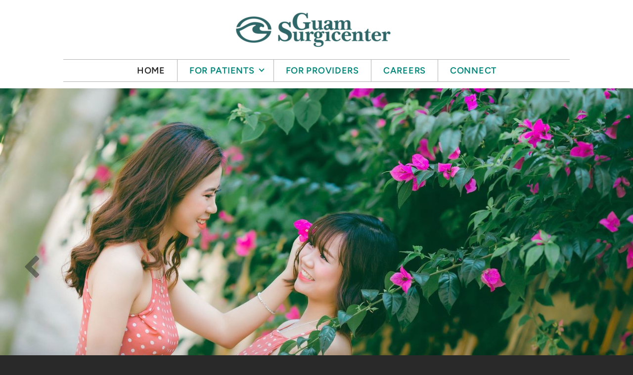

--- FILE ---
content_type: text/html; charset=utf-8
request_url: http://www.guamsurgicenter.com/home
body_size: 28559
content:
<!DOCTYPE html>
<!-- tag:  | ref:  -->
<html>
  <head>
    <meta charset="utf-8">
    
    <title>Guam SurgiCenter  | Home</title>
<meta name="description" content="Best Clinical Care - We&#39;re Proud To Have Highly Skilled And Credentialed Physicians Operating At Guam Surgicenter. Many Play An Active Role In Managing A" />
<meta property="og:title" content="Guam SurgiCenter  | Home" />
<meta property="og:description" content="Best Clinical Care - We&#39;re Proud To Have Highly Skilled And Credentialed Physicians Operating At Guam Surgicenter. Many Play An Active Role In Managing A" />
<meta property="og:type" content="website" />
<meta property="og:url" content="http://www.guamsurgicenter.com/home" />
<meta property="og:image" content="https://s3.amazonaws.com/media.cloversites.com/01/01221375-b3dd-49d2-b15e-ef7f7caaeac2/gallery/slides/820dc5cb-6f9e-40d7-8942-8a6878ca4d20.jpg" />
<meta name="twitter:card" content="summary_large_image" />
<meta name="twitter:title" content="Guam SurgiCenter  | Home" />
<meta name="twitter:description" content="Best Clinical Care - We&#39;re Proud To Have Highly Skilled And Credentialed Physicians Operating At Guam Surgicenter. Many Play An Active Role In Managing A" />
<meta name="twitter:image" content="https://s3.amazonaws.com/media.cloversites.com/01/01221375-b3dd-49d2-b15e-ef7f7caaeac2/gallery/slides/820dc5cb-6f9e-40d7-8942-8a6878ca4d20.jpg" />
    <meta name="viewport" content="width=device-width, initial-scale=1.0, maximum-scale=1.0, user-scalable=no" />

    <link rel="shortcut icon" type="image/x-icon" href="/zero.ico">

    <link rel="stylesheet" media="all" href="https://cdn.cloversites.com/production/websites/application-2bcce868e9ecfb6e823536cc735d148692d206c63f81a06c7f037be829b462a9.css" data_turbolinks_track="true" debug="false" />


    <link rel="stylesheet" media="all" href="https://cdn.cloversites.com/production/websites/designs/majesty/base-cc4d352d013e601ecb67155e3b71232fc5eb9d307fa3868d1546360f3e7855f8.css" debug="false" />

    <script src="https://cdn.cloversites.com/production/websites/application-73c579df8ac31110f0b4fce5da584fa873208a32a374563cc27afe33fca3c7fc.js" class="clover" data_turbolinks_track="true" debug="false"></script>
    <script src="https://cdn.cloversites.com/production/websites/designs/majesty/base-a2293eea66ed7132afd46417d1f8ba499f2d043894069fe64f9b6182a4cb3a24.js" debug="false" data-turbolinks-track="true" class="clover"></script>


    <script>
//<![CDATA[

      var __REACT_ON_RAILS_EVENT_HANDLERS_RAN_ONCE__ = true

//]]>
</script>
    



      <link rel="stylesheet" media="screen" href="https://assets.cloversites.com/fonts/picker/proximanova/proximanovaregular.css" class="clover" />

      <style id="color-css">:root{--subpalette1-bg:#fff;--subpalette1-accent:#02887b;--subpalette1-accent-contrast:#fff;--subpalette1-text:#494949;--subpalette1-header:#292929;--subpalette1-link:#02887b;--subpalette1-btn-bg:#292929;--subpalette1-btn-text:#fff;--subpalette1-gal-btn:#fff;--subpalette1-input-border:#eaeaea;--subpalette1-fore-bg:#fff;--subpalette1-fore-text:#292929;--subpalette1-tabs-list-border:#02887b;--subpalette1-tabs-list-bg:#292929;--subpalette1-tabs-list-text:#fff;--subpalette1-tabs-list-text-active:#fff;--subpalette1-accordion-bg:#292929;--subpalette1-accordion-text:#fff;--subpalette1-event-item-name:#02887b;--subpalette1-event-sidebar-fore-bg:#fff;--subpalette1-event-sidebar-fore-text:#292929;--subpalette1-event-sidebar-border:#cacaca;--subpalette1-event-sidebar-header-bg:#e6f3f2;--subpalette1-event-sidebar-header-text:#292929;--subpalette1-event-sidebar-header-border:#cacaca;--subpalette1-cal-fore-bg:#fff;--subpalette1-cal-fore-text:#292929;--subpalette1-cal-current-day-bg:#e6f3f2;--subpalette1-cal-current-day-text:#292929;--subpalette1-cal-current-day-title-text:#02887b;--subpalette1-cal-other-month:#f4f4f4;--subpalette1-cal-border:#cacaca;--subpalette1-cal-header-bg:#e6f3f2;--subpalette1-cal-header-text:#292929;--subpalette1-cal-header-border:#cacaca;--subpalette1-cal-control:#888e8e;--subpalette1-footer-bg:#292929;--subpalette1-footer-text:#fff;--subpalette1-input-text:#2a2a2a;--subpalette1-select-bg:#505050;--subpalette1-select-text:#e5e5e5;--subpalette1-select-menu-bg:#02887b;--subpalette1-select-menu-text:#e5e5e5;--subpalette1-select-menu-option-focus:#02a192;--subpalette1-select-menu-option-chosen:#026f64;--subpalette2-bg:#292929;--subpalette2-accent:#02887b;--subpalette2-accent-contrast:#fff;--subpalette2-text:#dfdfdf;--subpalette2-header:#fff;--subpalette2-link:#029789;--subpalette2-btn-bg:#505050;--subpalette2-btn-text:#fff;--subpalette2-gal-btn:#2a2a2a;--subpalette2-input-border:#373737;--subpalette2-fore-bg:#fff;--subpalette2-fore-text:#292929;--subpalette2-tabs-list-border:#02887b;--subpalette2-tabs-list-bg:#949494;--subpalette2-tabs-list-text:#292929;--subpalette2-tabs-list-text-active:#292929;--subpalette2-accordion-bg:#fff;--subpalette2-accordion-text:#292929;--subpalette2-event-item-name:#fff;--subpalette2-event-sidebar-fore-bg:#fff;--subpalette2-event-sidebar-fore-text:#292929;--subpalette2-event-sidebar-border:#cacaca;--subpalette2-event-sidebar-header-bg:#e6f3f2;--subpalette2-event-sidebar-header-text:#292929;--subpalette2-event-sidebar-header-border:#cacaca;--subpalette2-cal-fore-bg:#fff;--subpalette2-cal-fore-text:#292929;--subpalette2-cal-current-day-bg:#e6f3f2;--subpalette2-cal-current-day-text:#292929;--subpalette2-cal-current-day-title-text:#02887b;--subpalette2-cal-other-month:#f4f4f4;--subpalette2-cal-border:#cacaca;--subpalette2-cal-header-bg:#e6f3f2;--subpalette2-cal-header-text:#292929;--subpalette2-cal-header-border:#cacaca;--subpalette2-cal-control:#888e8e;--subpalette2-footer-bg:#fff;--subpalette2-footer-text:#2a2a2a;--subpalette2-input-text:#fff;--subpalette2-select-bg:#505050;--subpalette2-select-text:#e5e5e5;--subpalette2-select-menu-bg:#02887b;--subpalette2-select-menu-text:#e5e5e5;--subpalette2-select-menu-option-focus:#02a192;--subpalette2-select-menu-option-chosen:#026f64;--subpalette3-bg:#505050;--subpalette3-accent:#02887b;--subpalette3-accent-contrast:#fff;--subpalette3-text:#e5e5e5;--subpalette3-header:#fff;--subpalette3-link:#03d3bf;--subpalette3-btn-bg:#fff;--subpalette3-btn-text:#505050;--subpalette3-gal-btn:#fff;--subpalette3-input-border:#737373;--subpalette3-fore-bg:#fff;--subpalette3-fore-text:#505050;--subpalette3-tabs-list-border:#02887b;--subpalette3-tabs-list-bg:#a8a8a8;--subpalette3-tabs-list-text:#505050;--subpalette3-tabs-list-text-active:#505050;--subpalette3-accordion-bg:#fff;--subpalette3-accordion-text:#505050;--subpalette3-event-item-name:#fff;--subpalette3-event-sidebar-fore-bg:#fff;--subpalette3-event-sidebar-fore-text:#505050;--subpalette3-event-sidebar-border:#d3d3d3;--subpalette3-event-sidebar-header-bg:#e6f3f2;--subpalette3-event-sidebar-header-text:#505050;--subpalette3-event-sidebar-header-border:#d3d3d3;--subpalette3-cal-fore-bg:#fff;--subpalette3-cal-fore-text:#505050;--subpalette3-cal-current-day-bg:#e6f3f2;--subpalette3-cal-current-day-text:#505050;--subpalette3-cal-current-day-title-text:#02887b;--subpalette3-cal-other-month:#f6f6f6;--subpalette3-cal-border:#d3d3d3;--subpalette3-cal-header-bg:#e6f3f2;--subpalette3-cal-header-text:#505050;--subpalette3-cal-header-border:#d3d3d3;--subpalette3-cal-control:#9ba2a1;--subpalette3-footer-bg:#fff;--subpalette3-footer-text:#2a2a2a;--subpalette3-input-text:#fff;--subpalette3-select-bg:#292929;--subpalette3-select-text:#dfdfdf;--subpalette3-select-menu-bg:#02887b;--subpalette3-select-menu-text:#dfdfdf;--subpalette3-select-menu-option-focus:#02a192;--subpalette3-select-menu-option-chosen:#026f64;--subpalette4-bg:#02887b;--subpalette4-accent:#02796d;--subpalette4-accent-contrast:#fff;--subpalette4-text:#d9edeb;--subpalette4-header:#fff;--subpalette4-link:#013d37;--subpalette4-btn-bg:#505050;--subpalette4-btn-text:#fff;--subpalette4-gal-btn:#fff;--subpalette4-input-border:#1d746c;--subpalette4-fore-bg:#fff;--subpalette4-fore-text:#02887b;--subpalette4-tabs-list-border:#02887b;--subpalette4-tabs-list-bg:#81c4bd;--subpalette4-tabs-list-text:#02887b;--subpalette4-tabs-list-text-active:#02887b;--subpalette4-accordion-bg:#fff;--subpalette4-accordion-text:#02887b;--subpalette4-event-item-name:#fff;--subpalette4-event-sidebar-fore-bg:#fff;--subpalette4-event-sidebar-fore-text:#02887b;--subpalette4-event-sidebar-border:#c0e1de;--subpalette4-event-sidebar-header-bg:#e6f3f2;--subpalette4-event-sidebar-header-text:#02887b;--subpalette4-event-sidebar-header-border:#c0e1de;--subpalette4-cal-fore-bg:#fff;--subpalette4-cal-fore-text:#02887b;--subpalette4-cal-current-day-bg:#e6f3f2;--subpalette4-cal-current-day-text:#02887b;--subpalette4-cal-current-day-title-text:#02887b;--subpalette4-cal-other-month:#f2f9f8;--subpalette4-cal-border:#c0e1de;--subpalette4-cal-header-bg:#e6f3f2;--subpalette4-cal-header-text:#02887b;--subpalette4-cal-header-border:#c0e1de;--subpalette4-cal-control:#74beb7;--subpalette4-footer-bg:#fff;--subpalette4-footer-text:#2a2a2a;--subpalette4-input-text:#fff;--subpalette4-select-bg:#0e4943;--subpalette4-select-text:#d9edeb;--subpalette4-select-menu-bg:#02796d;--subpalette4-select-menu-text:#d9edeb;--subpalette4-select-menu-option-focus:#029284;--subpalette4-select-menu-option-chosen:#016057;--nav-subpalette-bg:#fff;--nav-subpalette-nav-bg:#fff;--nav-subpalette-sub-bg:#02887b;--nav-subpalette-nav-text:#02887b;--nav-subpalette-sub-text:#fff;--nav-subpalette-nav-div:#b4b4b4}.palette .site-section.header{background-color:#fff}.palette .site-section.header .main-navigation a{color:#02887b}.palette .site-section.header .main-navigation a:focus,.palette .site-section.header .main-navigation a:hover{color:#00cab6}.palette .site-section.header .main-navigation hr{border:0;border-top:1px solid #b4b4b4}.palette .site-section.header .main-navigation ul:first-of-type{border-color:#b4b4b4}.palette .site-section.header .main-navigation ul:first-of-type i{border-color:#02887b}.palette .site-section.header .main-navigation ul:first-of-type>li:hover>a,.palette .site-section.header .main-navigation ul:first-of-type>li>a:focus,.palette .site-section.header .main-navigation ul:first-of-type>li.keep-open>a{background-color:#02887b;color:#fff}.palette .site-section.header .main-navigation ul:first-of-type>li:hover>a ~ i,.palette .site-section.header .main-navigation ul:first-of-type>li>a:focus ~ i,.palette .site-section.header .main-navigation ul:first-of-type>li.keep-open>a ~ i{border-color:#fff}.palette .site-section.header .main-navigation>ul>li{border-color:#b4b4b4}.palette .site-section.header .main-navigation>ul>li>ul:first-of-type{background-color:#02887b;border-color:#02887b}.palette .site-section.header .main-navigation>ul>li>ul:first-of-type>li a:focus,.palette .site-section.header .main-navigation>ul>li>ul:first-of-type>li a:hover{background-color:#fff;color:#02887b}.palette .site-section.header .main-navigation li.selected>a{color:#2a2a2a}.palette .site-section.header .main-navigation .sub-navigation{background-color:#02887b}.palette .site-section.header .main-navigation .sub-navigation a{color:#fff}.palette .site-section.header .main-navigation .sub-navigation a:focus,.palette .site-section.header .main-navigation .sub-navigation a:hover{color:#e1dede}.palette.mobile-nav-background #main-content.noscroll:before{background-color:#fff}.palette #mobile-navigation .main-navigation,.palette #mobile-nav-button-container{background-color:#fff;color:#02887b}.palette #mobile-nav-button .mobile-nav-icon{background-color:#fff}.palette #mobile-nav-button .mobile-nav-icon span{background-color:#02887b}.palette #mobile-navigation:before{box-shadow:0 20px 15px -15px #fff inset}.palette #mobile-navigation:after{box-shadow:0 -20px 15px -15px #fff inset}.palette #mobile-navigation li,.palette #mobile-navigation .cover-up{background-color:#02887b}.palette #mobile-navigation a{color:#fff}.palette #mobile-navigation .sub-navigation{background-color:#02887b}.palette #mobile-navigation .sub-navigation li{background-color:#02887b}.palette #mobile-navigation .sub-navigation a{color:#fff}.palette #mobile-navigation .sub-navigation .sub-nav-main:after{border-bottom-color:#41a69c}.palette.mobile-nav-background #mobile-navigation{box-shadow:0 0 0 1000px #fff}.palette.mobile-nav-background #mobile-nav-button .mobile-nav-icon{background-color:#02887b}.palette.mobile-nav-background #mobile-nav-button .mobile-nav-icon span{background-color:#fff}.palette .site-section.subpalette1{background-color:#fff;color:#494949}.palette .site-section.subpalette1 .bg-helper .bg-opacity{background-color:#fff}.palette .site-section.subpalette1.bg-fade.bg-fade-down .bg-helper:after{background-color:transparent;background-image:-webkit-linear-gradient(top, rgba(255,255,255,0) 3%,#fff 97%);background-image:linear-gradient(to bottom, rgba(255,255,255,0) 3%,#fff 97%)}.palette .site-section.subpalette1.bg-fade.bg-fade-up .bg-helper:after{background-color:transparent;background-image:-webkit-linear-gradient(top, #fff 3%,rgba(255,255,255,0) 97%);background-image:linear-gradient(to bottom, #fff 3%,rgba(255,255,255,0) 97%)}.palette .site-section.subpalette1.bg-fade.bg-fade-right .bg-helper:after{background-color:transparent;background-image:-webkit-linear-gradient(top, rgba(255,255,255,0) 3%,#fff 97%);background-image:linear-gradient(to right, rgba(255,255,255,0) 3%,#fff 97%)}.palette .site-section.subpalette1.bg-fade.bg-fade-left .bg-helper:after{background-color:transparent;background-image:-webkit-linear-gradient(top, #fff 3%,rgba(255,255,255,0) 97%);background-image:linear-gradient(to right, #fff 3%,rgba(255,255,255,0) 97%)}.palette .site-section.subpalette1 hr{background-color:#02887b}.palette .site-section.subpalette1 header{color:#292929}.palette .site-section.subpalette1 .group{border-color:#02887b}.palette .site-section.subpalette1 a{color:#02887b}.palette .site-section.subpalette1 a:focus,.palette .site-section.subpalette1 a:hover{color:#00cab6}.palette .site-section.subpalette1 .slick button::before{color:#fff !important}.palette .site-section.subpalette1 .slick-active button::before{color:#02887b !important}.palette .site-section.subpalette1 #clover-icon{fill:#494949}.palette .site-section.subpalette1 .sites-button{background-color:#292929;color:#fff}.palette .site-section.subpalette1 .sites-button:focus:not(:disabled),.palette .site-section.subpalette1 .sites-button:hover:not(:disabled){background:#494949;color:#fff}.palette .site-section.subpalette1 a:focus .sites-button,.palette .site-section.subpalette1 a:hover .sites-button{background:#494949;color:#fff}.palette .site-section.subpalette1.left-media .group-0 div.text-content::after,.palette .site-section.subpalette1.left-media .group-1 div.text-content::after,.palette .site-section.subpalette1.right-media .group-0 div.text-content::after,.palette .site-section.subpalette1.right-media .group-1 div.text-content::after{border-top-color:#02887b}.palette .site-section.subpalette1.full-text header::after,.palette .site-section.subpalette1.left-gallery header::after{border-top-color:#02887b}.palette .site-section.subpalette1.four-horizontal-text .group:not(:first-child) header::after,.palette .site-section.subpalette1.three-horizontal-text .group:not(:first-child) header::after{border-top-color:#02887b}.palette .site-section.subpalette1 header.text-content::after{border-top-color:#02887b}.palette .site-section.subpalette1.gallery:not(.events){background-color:#6f6f6f}.palette .site-section.subpalette1.gallery:not(.events) .list-item{background-color:#fff}.palette .site-section.subpalette1 a.event-info-container{color:inherit}.palette .site-section.subpalette1 .event-tile-item .event-info-container .event-info-icon,.palette .site-section.subpalette1 .event-sidebar .event-info-icon{color:#02887b}.palette .site-section.subpalette1 .event-list-item .event-info-time-location-table{opacity:.5}.palette .site-section.subpalette1 .event-calendar-previous-month,.palette .site-section.subpalette1 .event-calendar-next-month{background-color:#fff;color:#cacaca}.palette .site-section.subpalette1 .event-calendar-current-weekday{color:#02887b}.palette .site-section.subpalette1 .fc-body{background-color:#fff}.palette .site-section.subpalette1 .fc-body,.palette .site-section.subpalette1 .fc-body a{color:#292929}.palette .site-section.subpalette1 .fc-event{background-color:transparent}.palette .site-section.subpalette1 .fc th,.palette .site-section.subpalette1 .fc td,.palette .site-section.subpalette1 .fc thead,.palette .site-section.subpalette1 .fc tbody,.palette .site-section.subpalette1 .fc .fc-divider,.palette .site-section.subpalette1 .fc .fc-row,.palette .site-section.subpalette1 .fc .fc-content,.palette .site-section.subpalette1 .fc .fc-popover,.palette .site-section.subpalette1 .fc .fc-list-view,.palette .site-section.subpalette1 .fc .fc-list-heading td{border-color:#cacaca}.palette .site-section.subpalette1 .fc .fc-row .fc-content-skeleton table,.palette .site-section.subpalette1 .fc .fc-row .fc-content-skeleton td{border-color:transparent}.palette .site-section.subpalette1 .fc .fc-row .fc-helper-skeleton td{border-color:transparent}.palette .site-section.subpalette1 .event-calendar-day-event:not(.event-calendar-day-event-long){color:#292929}.palette .site-section.subpalette1 .event-calendar-day-event:not(.event-calendar-day-event-long) .event-calendar-current-day-event-name{color:#02887b}.palette .site-section.subpalette1 .fc-day.event-calendar-current-day{background-color:#e6f3f2}.palette .site-section.subpalette1 .fc-day-top.event-calendar-current-day,.palette .site-section.subpalette1 .fc-day.event-calendar-current-day,.palette .site-section.subpalette1 .fc-event.event-calendar-current-day{color:#292929}.palette .site-section.subpalette1 .event-calendar-day-event-long{background-color:#02887b;color:#fff !important}.palette .site-section.subpalette1 .fc-widget-content.fc-other-month{background:#f4f4f4}@media all and (max-width: 768px){.palette .site-section.subpalette1 .fc-day-number.fc-has-events::after{background-color:#292929}.palette .site-section.subpalette1 .event-calendar-current-day .fc-day-number.fc-has-events::after{background-color:#02887b}}.palette .site-section.subpalette1 .event-sidebar{border-color:#cacaca;background-color:#fff;color:#292929}.palette .site-section.subpalette1 .event-sidebar-header{background-color:#e6f3f2;border-color:#cacaca;color:#292929}.palette .site-section.subpalette1 .event-sidebar-body{color:#292929}.palette .site-section.subpalette1 .event-calendar-sidebar{border-color:#cacaca;background-color:#fff;color:#292929}.palette .site-section.subpalette1 .event-calendar-sidebar-header{background-color:#e6f3f2;border-color:#cacaca;color:#292929}.palette .site-section.subpalette1 .event-calendar-sidebar-body{color:#292929}.palette .site-section.subpalette1 .event-calendar-sidebar-navigation-arrow{color:#888e8e}.palette .site-section.subpalette1 .event-calendar-sidebar-current-date-icon{color:#02887b}.palette .site-section.subpalette1 .event-calendar-sidebar-body-item{border-color:#cacaca}.palette .site-section.subpalette1 .event-calendar-sidebar-body-item,.palette .site-section.subpalette1 .event-calendar-sidebar-body-item:focus,.palette .site-section.subpalette1 .event-calendar-sidebar-body-item:hover{color:#292929}@media all and (min-width: 769px){.palette .site-section.subpalette1 .event-list-item .event-info-container:focus,.palette .site-section.subpalette1 .event-list-item .event-info-container:hover,.palette .site-section.subpalette1 .event-tile-item .event-info-container:focus,.palette .site-section.subpalette1 .event-tile-item .event-info-container:hover,.palette .site-section.subpalette1 .event-calendar-sidebar-body-item:focus,.palette .site-section.subpalette1 .event-calendar-sidebar-body-item:hover{background-color:#02887b;color:#fff}.palette .site-section.subpalette1 .event-list-item .event-info-container:focus .event-info-icon,.palette .site-section.subpalette1 .event-list-item .event-info-container:hover .event-info-icon,.palette .site-section.subpalette1 .event-tile-item .event-info-container:focus .event-info-icon,.palette .site-section.subpalette1 .event-tile-item .event-info-container:hover .event-info-icon,.palette .site-section.subpalette1 .event-calendar-sidebar-body-item:focus .event-info-icon,.palette .site-section.subpalette1 .event-calendar-sidebar-body-item:hover .event-info-icon{color:inherit}}.palette .site-section.subpalette1 .event-gallery-item .event-info-text-name::after{border-top-color:#02887b}.palette .site-section.subpalette1 .event-calendar-sidebar{box-shadow:0 0 30px rgba(0,0,0,0.25)}.palette .site-section.subpalette1 .event-list-item .event-info-text-name,.palette .site-section.subpalette1 .event-tile-item .event-info-text-name{color:#02887b}.palette .site-section.subpalette1 .event-list-item .event-info-details-button{background-color:transparent;color:#494949}@media all and (min-width: 769px){.palette .site-section.subpalette1 .event-list-item .event-info-container:focus .event-info-text-name,.palette .site-section.subpalette1 .event-list-item .event-info-container:focus .event-info-details-button,.palette .site-section.subpalette1 .event-list-item .event-info-container:hover .event-info-text-name,.palette .site-section.subpalette1 .event-list-item .event-info-container:hover .event-info-details-button{color:#fff}}@media all and (min-width: 769px){.palette .site-section.subpalette1 .event-tile-item .event-info-container:focus .event-info-text-name,.palette .site-section.subpalette1 .event-tile-item .event-info-container:hover .event-info-text-name{color:#fff}}.palette .site-section.subpalette1 .event-calendar-sidebar-body-item .event-info-text-name{color:#02887b}@media all and (min-width: 769px){.palette .site-section.subpalette1 .event-calendar-sidebar-body-item:focus .event-info-text-name,.palette .site-section.subpalette1 .event-calendar-sidebar-body-item:hover .event-info-text-name{color:#fff}}.palette .site-section.subpalette1.event-details header.text-content::after{border-top-color:#02887b}.palette .site-section.subpalette1.event-details.full-text .tag{color:#02887b}.palette .site-section.subpalette1.livestream .next_live_stream_title,.palette .site-section.subpalette1.livestream .live_stream_title,.palette .site-section.subpalette1.livestream .desc div{color:#494949 !important}.palette .site-section.subpalette1 .sites-PrayerList__PostDate{opacity:.6}.palette .site-section.subpalette1 .sites-PrayerList__ContactInfoButton{color:currentColor}.palette .site-section.subpalette1 .sites-PrayerList__ContactInfoButton svg{fill:currentColor}.palette .site-section.subpalette1 .sites-PrayerList__Acknowledge svg{fill:#494949}.palette .site-section.subpalette1.tabs .tabs-container{background-color:#fff;color:#292929}.palette .site-section.subpalette1.tabs .tabs-list{background-color:#292929;color:#fff}.palette .site-section.subpalette1.tabs .tab-title:focus,.palette .site-section.subpalette1.tabs .tab-title:hover,.palette .site-section.subpalette1.tabs .tab-title[aria-selected="true"]{border-color:#02887b;color:#fff}.palette .site-section.subpalette1.accordion .accordion-container>ul>li{background-color:#292929;color:#fff}.palette .site-section.subpalette1.accordion .accordion-title,.palette .site-section.subpalette1.accordion .close-accordion{color:inherit}.palette .site-section.subpalette1.footer{color:#fff;background-color:#292929;border-color:#02887b}.palette .site-section.subpalette1.footer .text-content{color:#fff}.palette .site-section.subpalette1.footer .socialIconSymbol{color:#02887b}.palette .site-section.subpalette1.media .media-attachment-popup{background-color:#272727;box-shadow:0 0 50px rgba(0,0,0,0.1)}.palette .site-section.subpalette1.media .media-attachment-popup:before{border-top-color:#272727}.palette .site-section.subpalette1.media .media-attachment-popup li{border-color:silver}.palette .site-section.subpalette1.media .media-attachment-popup a{color:#e5e5e5}.palette .site-section.subpalette1.media .media-attachment-popup a:focus,.palette .site-section.subpalette1.media .media-attachment-popup a:hover{color:#fff}.palette .site-section.subpalette1.media .plyr--audio .plyr__controls,.palette .site-section.subpalette1.media .plyr--audio .plyr__control{background-color:#414141;color:#e5e5e5}.palette .site-section.subpalette1.media .plyr--audio .plyr__menu__container{background-color:#414141}.palette .site-section.subpalette1.media .plyr--audio .plyr__menu__container::after{border-top-color:rgba(65,65,65,0.9)}.palette .site-section.subpalette1.media .plyr--audio .plyr__menu__container .plyr__control--forward::after{border-left-color:rgba(229,229,229,0.8)}.palette .site-section.subpalette1.media:not(.has-background) .media-player-subsection{background-color:#505050;color:#e5e5e5}.palette .site-section.subpalette1.media:not(.has-background) .media-player-subsection .subsection-content>header{color:#fff}.palette .site-section.subpalette1.media .plyr--audio .plyr__controls,.palette .site-section.subpalette1.media .plyr--audio .plyr__controls>.plyr__control,.palette .site-section.subpalette1.media .plyr--audio .plyr__controls>*>.plyr__control{background-color:#484848}.palette .site-section.subpalette1.media .media-player-body{background-color:#414141;color:#e5e5e5}.palette .site-section.subpalette1.media .media-player-body header{color:#fff}.palette .site-section.subpalette1.media .media-player-body .media-footer button,.palette .site-section.subpalette1.media .media-player-body .media-footer .download-button{background-color:#fff;color:#505050}.palette .site-section.subpalette1.media .media-player-body .media-footer button:focus:not(:disabled),.palette .site-section.subpalette1.media .media-player-body .media-footer button:hover:not(:disabled),.palette .site-section.subpalette1.media .media-player-body .media-footer .download-button:focus:not(:disabled),.palette .site-section.subpalette1.media .media-player-body .media-footer .download-button:hover:not(:disabled){background:#fff;color:#707070}.palette .site-section.subpalette1.media .media-contents .show-more{color:#e5e5e5}.palette .site-section.subpalette1.media .media-meta-data{background-color:#484848}.palette .site-section.subpalette1.media .media-list .selected header,.palette .site-section.subpalette1.media .media-list .media-card:focus header,.palette .site-section.subpalette1.media .media-list .media-card:hover header{color:#02887b}.palette .site-section.subpalette1.media .media-list li{border-color:#e0e0e0}.palette .site-section.subpalette1.media .pagination li.active a{color:#505050}.palette .site-section.subpalette1.media .pagination li.active a::before{background-color:#fff}.palette .site-section.subpalette1.media .Select-control,.palette .site-section.subpalette1.media .Select-value-label,.palette .site-section.subpalette1.media .Select.has-value.Select--single>.Select-control .Select-value .Select-value-label,.palette .site-section.subpalette1.media .Select-clear-zone,.palette .site-section.subpalette1.media .ss__control{color:#e5e5e5}.palette .site-section.subpalette1.media .Select-control,.palette .site-section.subpalette1.media .ss__control{background-color:#505050}.palette .site-section.subpalette1.media .Select-placeholder,.palette .site-section.subpalette1.media .ss__placeholder{color:rgba(229,229,229,0.5)}.palette .site-section.subpalette1.media .Select-menu,.palette .site-section.subpalette1.media .ss__menu,.palette .site-section.subpalette1.media .slot-category-dropdown{background-color:#02887b}.palette .site-section.subpalette1.media .Select-option,.palette .site-section.subpalette1.media .Select-noresults,.palette .site-section.subpalette1.media .ss__option,.palette .site-section.subpalette1.media .ss__menu-notice,.palette .site-section.subpalette1.media .slot-category-dropdown>span{color:#e5e5e5}.palette .site-section.subpalette1.media .Select-option{background-color:transparent}.palette .site-section.subpalette1.media .Select-option.is-selected,.palette .site-section.subpalette1.media .Select-option.is-focused,.palette .site-section.subpalette1.media .ss__option--is-selected,.palette .site-section.subpalette1.media .ss__option--is-focused,.palette .site-section.subpalette1.media .slot-category-dropdown>span:hover,.palette .site-section.subpalette1.media .slot-category-dropdown>span.active{background-color:#02a192}.palette .site-section.subpalette1.media .media-archive-header::after{color:#02887b}.palette .site-section.subpalette1.form .section-header i{color:#02887b;transition:color .2s}.palette .site-section.subpalette1.form .section-header i:focus,.palette .site-section.subpalette1.form .section-header i:hover{color:#00cab6}.palette .site-section.subpalette1.form .modal .modal-dialog .modal-dialog,.palette .site-section.subpalette1.form .modal-backdrop{background-color:#fff}.palette .site-section.subpalette1.form .modal .modal-dialog{color:#494949}.palette .site-section.subpalette1.form .nav-tabs>li>a{color:inherit}.palette .site-section.subpalette1.form .nav-tabs>li>a:focus,.palette .site-section.subpalette1.form .nav-tabs>li>a:hover{color:inherit}.palette .site-section.subpalette1.form .nav-tabs>li:not(.active)>a{opacity:.5}.palette .site-section.subpalette1.form .nav-tabs>li.active>a{border-bottom-color:#02887b}.palette .site-section.subpalette1.form .form-tabs .no-active-tab .nav-tabs>li.active>a{opacity:.5;border-bottom-color:transparent}.palette .site-section.subpalette1.form .intl-tel-input .country-list{color:#525252}.palette .site-section.subpalette1.form .draggable-file-upload button{color:#02887b}.palette .site-section.subpalette1.form .draggable-file-upload button:focus,.palette .site-section.subpalette1.form .draggable-file-upload button:hover{color:#00cab6}.palette .site-section.subpalette1.form .file-progress-bar{background-color:rgba(73,73,73,0.25)}.palette .site-section.subpalette1.form .file-progress{background-color:#02887b}.palette .site-section.subpalette1.form .modal .modal-dialog .modal-btn:not(.sites-button),.palette .site-section.subpalette1.form .login-actions .btn:not(.sites-button),.palette .site-section.subpalette1.form .btn.mb-action:not(.sites-button),.palette .site-section.subpalette1.form .btn-action .btn:not(.sites-button),.palette .site-section.subpalette1.form .clear-selection{color:#02887b}.palette .site-section.subpalette1.form .modal .modal-dialog .modal-btn:not(.sites-button):focus,.palette .site-section.subpalette1.form .modal .modal-dialog .modal-btn:not(.sites-button):hover,.palette .site-section.subpalette1.form .login-actions .btn:not(.sites-button):focus,.palette .site-section.subpalette1.form .login-actions .btn:not(.sites-button):hover,.palette .site-section.subpalette1.form .btn.mb-action:not(.sites-button):focus,.palette .site-section.subpalette1.form .btn.mb-action:not(.sites-button):hover,.palette .site-section.subpalette1.form .btn-action .btn:not(.sites-button):focus,.palette .site-section.subpalette1.form .btn-action .btn:not(.sites-button):hover,.palette .site-section.subpalette1.form .clear-selection:focus,.palette .site-section.subpalette1.form .clear-selection:hover{color:#00cab6}.palette .site-section.subpalette1.form .signup-slot-categories>span.active,.palette .site-section.subpalette1.form .signup-slot-categories .category-selected .more-categories{border-bottom-color:#02887b}.palette .site-section.subpalette1.form .recurring-selector{border-bottom-color:rgba(234,234,234,0.5)}.palette .site-section.subpalette1.form .recurring-selector>span.active{border-bottom-color:#02887b}.palette .site-section.subpalette1.form .formbuilder-step .step-index,.palette .site-section.subpalette1.form .formbuilder-step .bottom-vertical-line{background-color:#a4a4a4}.palette .site-section.subpalette1.form .formbuilder-step .step-index,.palette .site-section.subpalette1.form .step-dropdown-header .step-index{color:#fff}.palette .site-section.subpalette1.form .panel-group .panel-heading .panel-title>a{background-color:#292929;color:#fff}.palette .site-section.subpalette1.form .card-header{background-color:#292929;color:#fff}.palette .site-section.subpalette1.form .installments-table .table-header{border-bottom:1px solid #eaeaea}.palette .site-section.subpalette1.form .installments-table .table-row .dropdown-toggle{color:inherit}.palette .site-section.subpalette1.form .installments-table .table-row .dropdown>button:focus,.palette .site-section.subpalette1.form .installments-table .table-row .dropdown>button:hover,.palette .site-section.subpalette1.form .installments-table .table-row .dropdown.show>button{background-color:rgba(73,73,73,0.25)}.palette .site-section.subpalette1.form .k-pager-numbers .k-state-selected{background-color:#02887b;color:#fff}.palette .site-section.subpalette1.form .login-dropdown .dropdown-menu .dropdown-heading{color:#e5e5e5;border-bottom-color:rgba(229,229,229,0.5)}.palette .site-section.subpalette1.form .formbuilder-step.active .step-index,.palette .site-section.subpalette1.form .step-dropdown-header .step-index{background-color:#292929}.palette .site-section.subpalette1 .search-select .input-group-btn button{color:inherit}.palette .site-section.subpalette1 .checkbox>.control-label{color:inherit !important;opacity:1 !important}.palette .site-section.subpalette1 .digital-signature-field .click-to-sign,.palette .site-section.subpalette1 .digital-signature-field .sign-style-clicked,.palette .site-section.subpalette1 .digital-signature-field .sigCanvas{border-color:#000;background-color:#fff;color:#000}.palette .site-section.subpalette1 .digital-signature-field .overlay-canvas .fms-pagination-arrow-right,.palette .site-section.subpalette1 .digital-signature-field .overlay-canvas .fms-plus,.palette .site-section.subpalette1 .digital-signature-field .overlay-canvas .fms-cancel{color:#000}.palette .site-section.subpalette1 .iti__arrow{border-top-color:inherit;border-bottom-color:inherit}.palette .site-section.subpalette1 .iti__country-name{color:#525252}.palette .site-section.subpalette1 .has-error .legend,.palette .site-section.subpalette1 .has-error.form-group .control-label,.palette .site-section.subpalette1 .has-error.sites-PrayerForm__SubmissionMessage{color:#fd5b63}.palette .site-section.subpalette1 .has-error.form-group .form-help,.palette .site-section.subpalette1 .has-error.form-group .helper,.palette .site-section.subpalette1 .has-error.checkbox .form-help,.palette .site-section.subpalette1 .has-error.checkbox .helper,.palette .site-section.subpalette1 .has-error.radio .form-help,.palette .site-section.subpalette1 .has-error.radio .helper{color:#fd5b63}.palette .site-section.subpalette1 .group-0,.palette .site-section.subpalette1 .group-1{border-color:#eaeaea}.palette .site-section.subpalette1 .form-group .control-label{color:#494949}.palette .site-section.subpalette1 .pop-over.popover-dropdown{background-color:#505050;color:#e5e5e5}.palette .site-section.subpalette1 .pop-over .pop-over-container{background-color:#02887b;color:#e5e5e5}.palette .site-section.subpalette1 .pop-over .pop-over-container .filter-option{transition:color 0.2s, background-color 0.2s}.palette .site-section.subpalette1 .pop-over .pop-over-container .filter-option:hover{color:#e5e5e5;background-color:#02a192}.palette .site-section.subpalette1 .pop-over .pop-over-control i{color:#e5e5e5;opacity:.5}.palette .site-section.subpalette1 .form-group input,.palette .site-section.subpalette1 .form-group textarea,.palette .site-section.subpalette1 .login-details input,.palette .site-section.subpalette1 .login-details textarea{background-color:#eaeaea}.palette .site-section.subpalette1 .form-group .input-group-addon,.palette .site-section.subpalette1 .form-group input,.palette .site-section.subpalette1 .form-group textarea,.palette .site-section.subpalette1 .login-details .input-group-addon,.palette .site-section.subpalette1 .login-details input,.palette .site-section.subpalette1 .login-details textarea{color:#2a2a2a}.palette .site-section.subpalette1 .form-group input::placeholder,.palette .site-section.subpalette1 .form-group textarea::placeholder,.palette .site-section.subpalette1 .login-details input::placeholder,.palette .site-section.subpalette1 .login-details textarea::placeholder{color:rgba(42,42,42,0.75)}.palette .site-section.subpalette1 .form-group .input-calendar .calendar-icon,.palette .site-section.subpalette1 .login-details .input-calendar .calendar-icon{background-color:#eaeaea;color:#02887b}.palette .site-section.subpalette1 .form-group select,.palette .site-section.subpalette1 .form-group .dropdown-toggle,.palette .site-section.subpalette1 .form-group .ui-select-toggle,.palette .site-section.subpalette1 .login-details select,.palette .site-section.subpalette1 .login-details .dropdown-toggle,.palette .site-section.subpalette1 .login-details .ui-select-toggle{background-color:#505050;color:#e5e5e5}.palette .site-section.subpalette1 .form-group .dropdown-container,.palette .site-section.subpalette1 .login-details .dropdown-container{color:#e5e5e5}.palette .site-section.subpalette1 .form-group .dropdown-toggle .caret::before,.palette .site-section.subpalette1 .form-group .ui-select-toggle .caret::before,.palette .site-section.subpalette1 .form-group .search-select .input-group-btn i,.palette .site-section.subpalette1 .login-details .dropdown-toggle .caret::before,.palette .site-section.subpalette1 .login-details .ui-select-toggle .caret::before,.palette .site-section.subpalette1 .login-details .search-select .input-group-btn i{color:#e5e5e5;opacity:.5}.palette .site-section.subpalette1 .form-group .dropdown-menu,.palette .site-section.subpalette1 .login-details .dropdown-menu{background-color:#02887b}.palette .site-section.subpalette1 .form-group .dropdown-menu>li>a,.palette .site-section.subpalette1 .form-group .dropdown-menu>li>a:focus,.palette .site-section.subpalette1 .form-group .dropdown-menu>li>a:hover,.palette .site-section.subpalette1 .login-details .dropdown-menu>li>a,.palette .site-section.subpalette1 .login-details .dropdown-menu>li>a:focus,.palette .site-section.subpalette1 .login-details .dropdown-menu>li>a:hover{color:#e5e5e5}.palette .site-section.subpalette1 .form-group .dropdown-menu>li>a:focus,.palette .site-section.subpalette1 .form-group .dropdown-menu>li>a:hover,.palette .site-section.subpalette1 .login-details .dropdown-menu>li>a:focus,.palette .site-section.subpalette1 .login-details .dropdown-menu>li>a:hover{background-color:#02a192}.palette .site-section.subpalette1 .form-group .ui-select-choices,.palette .site-section.subpalette1 .login-details .ui-select-choices{background-color:#02887b}.palette .site-section.subpalette1 .form-group .ui-select-choices-row,.palette .site-section.subpalette1 .form-group .ui-select-choices-row:focus,.palette .site-section.subpalette1 .form-group .ui-select-choices-row:hover,.palette .site-section.subpalette1 .login-details .ui-select-choices-row,.palette .site-section.subpalette1 .login-details .ui-select-choices-row:focus,.palette .site-section.subpalette1 .login-details .ui-select-choices-row:hover{color:#e5e5e5}.palette .site-section.subpalette1 .form-group .ui-select-choices-row:focus,.palette .site-section.subpalette1 .form-group .ui-select-choices-row:hover,.palette .site-section.subpalette1 .login-details .ui-select-choices-row:focus,.palette .site-section.subpalette1 .login-details .ui-select-choices-row:hover{background-color:#02a192}.palette .site-section.subpalette1 .form-group .ui-select-choices-row.active,.palette .site-section.subpalette1 .login-details .ui-select-choices-row.active{background-color:#026f64;color:#e5e5e5}.palette .site-section.subpalette1 .sites-input{background-color:#eaeaea;color:#2a2a2a}.palette .site-section.subpalette1 .checkbox .helper,.palette .site-section.subpalette1 .radio .helper{background-color:#eaeaea}.palette .site-section.subpalette1 .checkbox .helper::before{color:#02887b}.palette .site-section.subpalette1 .radio .helper::before{background-color:#02887b}.palette .site-section.subpalette1 .radio-btn{background-color:#505050;color:#e5e5e5}.palette .site-section.subpalette1 .radio-btn .input-group-radio,.palette .site-section.subpalette1 .radio-btn .item-amount{background-color:#eaeaea;color:#494949}.palette .site-section.subpalette1 .radio-btn.item-selected .input-group-radio,.palette .site-section.subpalette1 .radio-btn.item-selected .item-amount{background-color:#02887b;color:#494949}.palette .site-section.subpalette1 .slots .slot{background-color:#eaeaea;color:#494949}.palette .site-section.subpalette1 .slots .slot.active{background-color:#02887b;color:#494949}.palette .site-section.subpalette1 .setup-partial-payment .partial-type-picker{background-color:#eaeaea}.palette .site-section.subpalette1 .setup-partial-payment .partial-type-picker span{color:#494949}.palette .site-section.subpalette1 .setup-partial-payment .partial-type-picker span.active{background-color:#02887b;color:#494949}.palette .site-section.subpalette1 .payment-methods .choose-payment-method .payment-method .btn{border-color:#eaeaea;color:#494949}.palette .site-section.subpalette1 .payment-methods .choose-payment-method .payment-method .btn.active{border-color:#02887b}.palette .site-section.subpalette1 .Select-control,.palette .site-section.subpalette1 .Select-value-label,.palette .site-section.subpalette1 .Select.has-value.Select--single>.Select-control .Select-value .Select-value-label,.palette .site-section.subpalette1 .Select-clear-zone,.palette .site-section.subpalette1 .ss__control{color:#e5e5e5}.palette .site-section.subpalette1 .Select-control,.palette .site-section.subpalette1 .ss__control{background-color:#505050}.palette .site-section.subpalette1 .Select-placeholder,.palette .site-section.subpalette1 .ss__placeholder{color:rgba(229,229,229,0.5)}.palette .site-section.subpalette1 .Select-menu,.palette .site-section.subpalette1 .ss__menu,.palette .site-section.subpalette1 .slot-category-dropdown{background-color:#02887b}.palette .site-section.subpalette1 .Select-option,.palette .site-section.subpalette1 .Select-noresults,.palette .site-section.subpalette1 .ss__option,.palette .site-section.subpalette1 .ss__menu-notice,.palette .site-section.subpalette1 .slot-category-dropdown>span{color:#e5e5e5}.palette .site-section.subpalette1 .Select-option{background-color:transparent}.palette .site-section.subpalette1 .Select-option.is-selected,.palette .site-section.subpalette1 .Select-option.is-focused,.palette .site-section.subpalette1 .ss__option--is-selected,.palette .site-section.subpalette1 .ss__option--is-focused,.palette .site-section.subpalette1 .slot-category-dropdown>span:hover,.palette .site-section.subpalette1 .slot-category-dropdown>span.active{background-color:#02a192}.palette .site-section.subpalette1 .section-header h1::after,.palette .site-section.subpalette1 .section-header h2::after,.palette .site-section.subpalette1 .section-header h3::after,.palette .site-section.subpalette1 .section-header h4::after,.palette .site-section.subpalette1 .section-header h5::after,.palette .site-section.subpalette1 .section-header h6::after{color:#02887b}.palette .site-section.subpalette1 .pagination li a{color:#494949}.palette .site-section.subpalette1 .pagination li.active a{color:#fff}.palette .site-section.subpalette1 .pagination li.active a::before{background-color:#292929}.palette .site-alerts.subpalette1 .site-alert{background-color:#02887b;color:#fff}.palette .site-alerts.subpalette1 .site-alert .site-alert-dismiss{color:#fff}.palette .site-alerts.subpalette1 .sites-button{background-color:#292929;color:#fff}.palette .site-alerts.subpalette1 .sites-button:focus:not(:disabled),.palette .site-alerts.subpalette1 .sites-button:hover:not(:disabled){background:#494949;color:#fff}.palette .site-alerts.subpalette1 a:focus .sites-button,.palette .site-alerts.subpalette1 a:hover .sites-button{background:#494949;color:#fff}.palette .site-section.subpalette2{background-color:#292929;color:#dfdfdf}.palette .site-section.subpalette2 .bg-helper .bg-opacity{background-color:#292929}.palette .site-section.subpalette2.bg-fade.bg-fade-down .bg-helper:after{background-color:transparent;background-image:-webkit-linear-gradient(top, rgba(41,41,41,0) 3%,#292929 97%);background-image:linear-gradient(to bottom, rgba(41,41,41,0) 3%,#292929 97%)}.palette .site-section.subpalette2.bg-fade.bg-fade-up .bg-helper:after{background-color:transparent;background-image:-webkit-linear-gradient(top, #292929 3%,rgba(41,41,41,0) 97%);background-image:linear-gradient(to bottom, #292929 3%,rgba(41,41,41,0) 97%)}.palette .site-section.subpalette2.bg-fade.bg-fade-right .bg-helper:after{background-color:transparent;background-image:-webkit-linear-gradient(top, rgba(41,41,41,0) 3%,#292929 97%);background-image:linear-gradient(to right, rgba(41,41,41,0) 3%,#292929 97%)}.palette .site-section.subpalette2.bg-fade.bg-fade-left .bg-helper:after{background-color:transparent;background-image:-webkit-linear-gradient(top, #292929 3%,rgba(41,41,41,0) 97%);background-image:linear-gradient(to right, #292929 3%,rgba(41,41,41,0) 97%)}.palette .site-section.subpalette2 hr{background-color:#02887b}.palette .site-section.subpalette2 header{color:#fff}.palette .site-section.subpalette2 .group{border-color:#02887b}.palette .site-section.subpalette2 a{color:#029789}.palette .site-section.subpalette2 a:focus,.palette .site-section.subpalette2 a:hover{color:#00d9c4}.palette .site-section.subpalette2 .slick button::before{color:#2a2a2a !important}.palette .site-section.subpalette2 .slick-active button::before{color:#02887b !important}.palette .site-section.subpalette2 #clover-icon{fill:#dfdfdf}.palette .site-section.subpalette2 .sites-button{background-color:#505050;color:#fff}.palette .site-section.subpalette2 .sites-button:focus:not(:disabled),.palette .site-section.subpalette2 .sites-button:hover:not(:disabled){background:#707070;color:#fff}.palette .site-section.subpalette2 a:focus .sites-button,.palette .site-section.subpalette2 a:hover .sites-button{background:#707070;color:#fff}.palette .site-section.subpalette2.left-media .group-0 div.text-content::after,.palette .site-section.subpalette2.left-media .group-1 div.text-content::after,.palette .site-section.subpalette2.right-media .group-0 div.text-content::after,.palette .site-section.subpalette2.right-media .group-1 div.text-content::after{border-top-color:#02887b}.palette .site-section.subpalette2.full-text header::after,.palette .site-section.subpalette2.left-gallery header::after{border-top-color:#02887b}.palette .site-section.subpalette2.four-horizontal-text .group:not(:first-child) header::after,.palette .site-section.subpalette2.three-horizontal-text .group:not(:first-child) header::after{border-top-color:#02887b}.palette .site-section.subpalette2 header.text-content::after{border-top-color:#02887b}.palette .site-section.subpalette2.gallery:not(.events){background-color:#fff}.palette .site-section.subpalette2.gallery:not(.events) .list-item{background-color:#292929}.palette .site-section.subpalette2 a.event-info-container{color:inherit}.palette .site-section.subpalette2 .event-tile-item .event-info-container .event-info-icon,.palette .site-section.subpalette2 .event-sidebar .event-info-icon{color:#02887b}.palette .site-section.subpalette2 .event-list-item .event-info-time-location-table{opacity:.5}.palette .site-section.subpalette2 .event-calendar-previous-month,.palette .site-section.subpalette2 .event-calendar-next-month{background-color:#fff;color:#cacaca}.palette .site-section.subpalette2 .event-calendar-current-weekday{color:#02887b}.palette .site-section.subpalette2 .fc-body{background-color:#fff}.palette .site-section.subpalette2 .fc-body,.palette .site-section.subpalette2 .fc-body a{color:#292929}.palette .site-section.subpalette2 .fc-event{background-color:transparent}.palette .site-section.subpalette2 .fc th,.palette .site-section.subpalette2 .fc td,.palette .site-section.subpalette2 .fc thead,.palette .site-section.subpalette2 .fc tbody,.palette .site-section.subpalette2 .fc .fc-divider,.palette .site-section.subpalette2 .fc .fc-row,.palette .site-section.subpalette2 .fc .fc-content,.palette .site-section.subpalette2 .fc .fc-popover,.palette .site-section.subpalette2 .fc .fc-list-view,.palette .site-section.subpalette2 .fc .fc-list-heading td{border-color:#cacaca}.palette .site-section.subpalette2 .fc .fc-row .fc-content-skeleton table,.palette .site-section.subpalette2 .fc .fc-row .fc-content-skeleton td{border-color:transparent}.palette .site-section.subpalette2 .fc .fc-row .fc-helper-skeleton td{border-color:transparent}.palette .site-section.subpalette2 .event-calendar-day-event:not(.event-calendar-day-event-long){color:#292929}.palette .site-section.subpalette2 .event-calendar-day-event:not(.event-calendar-day-event-long) .event-calendar-current-day-event-name{color:#02887b}.palette .site-section.subpalette2 .fc-day.event-calendar-current-day{background-color:#e6f3f2}.palette .site-section.subpalette2 .fc-day-top.event-calendar-current-day,.palette .site-section.subpalette2 .fc-day.event-calendar-current-day,.palette .site-section.subpalette2 .fc-event.event-calendar-current-day{color:#292929}.palette .site-section.subpalette2 .event-calendar-day-event-long{background-color:#02887b;color:#fff !important}.palette .site-section.subpalette2 .fc-widget-content.fc-other-month{background:#f4f4f4}@media all and (max-width: 768px){.palette .site-section.subpalette2 .fc-day-number.fc-has-events::after{background-color:#292929}.palette .site-section.subpalette2 .event-calendar-current-day .fc-day-number.fc-has-events::after{background-color:#02887b}}.palette .site-section.subpalette2 .event-sidebar{border-color:#cacaca;background-color:#fff;color:#292929}.palette .site-section.subpalette2 .event-sidebar-header{background-color:#e6f3f2;border-color:#cacaca;color:#292929}.palette .site-section.subpalette2 .event-sidebar-body{color:#292929}.palette .site-section.subpalette2 .event-calendar-sidebar{border-color:#cacaca;background-color:#fff;color:#292929}.palette .site-section.subpalette2 .event-calendar-sidebar-header{background-color:#e6f3f2;border-color:#cacaca;color:#292929}.palette .site-section.subpalette2 .event-calendar-sidebar-body{color:#292929}.palette .site-section.subpalette2 .event-calendar-sidebar-navigation-arrow{color:#888e8e}.palette .site-section.subpalette2 .event-calendar-sidebar-current-date-icon{color:#02887b}.palette .site-section.subpalette2 .event-calendar-sidebar-body-item{border-color:#cacaca}.palette .site-section.subpalette2 .event-calendar-sidebar-body-item,.palette .site-section.subpalette2 .event-calendar-sidebar-body-item:focus,.palette .site-section.subpalette2 .event-calendar-sidebar-body-item:hover{color:#292929}@media all and (min-width: 769px){.palette .site-section.subpalette2 .event-list-item .event-info-container:focus,.palette .site-section.subpalette2 .event-list-item .event-info-container:hover,.palette .site-section.subpalette2 .event-tile-item .event-info-container:focus,.palette .site-section.subpalette2 .event-tile-item .event-info-container:hover,.palette .site-section.subpalette2 .event-calendar-sidebar-body-item:focus,.palette .site-section.subpalette2 .event-calendar-sidebar-body-item:hover{background-color:#02887b;color:#fff}.palette .site-section.subpalette2 .event-list-item .event-info-container:focus .event-info-icon,.palette .site-section.subpalette2 .event-list-item .event-info-container:hover .event-info-icon,.palette .site-section.subpalette2 .event-tile-item .event-info-container:focus .event-info-icon,.palette .site-section.subpalette2 .event-tile-item .event-info-container:hover .event-info-icon,.palette .site-section.subpalette2 .event-calendar-sidebar-body-item:focus .event-info-icon,.palette .site-section.subpalette2 .event-calendar-sidebar-body-item:hover .event-info-icon{color:inherit}}.palette .site-section.subpalette2 .event-gallery-item .event-info-text-name::after{border-top-color:#02887b}.palette .site-section.subpalette2 .event-calendar-sidebar{box-shadow:0 0 30px rgba(0,0,0,0.25)}.palette .site-section.subpalette2 .event-list-item .event-info-text-name,.palette .site-section.subpalette2 .event-tile-item .event-info-text-name{color:#fff}.palette .site-section.subpalette2 .event-list-item .event-info-details-button{background-color:transparent;color:#dfdfdf}@media all and (min-width: 769px){.palette .site-section.subpalette2 .event-list-item .event-info-container:focus .event-info-text-name,.palette .site-section.subpalette2 .event-list-item .event-info-container:focus .event-info-details-button,.palette .site-section.subpalette2 .event-list-item .event-info-container:hover .event-info-text-name,.palette .site-section.subpalette2 .event-list-item .event-info-container:hover .event-info-details-button{color:#fff}}@media all and (min-width: 769px){.palette .site-section.subpalette2 .event-tile-item .event-info-container:focus .event-info-text-name,.palette .site-section.subpalette2 .event-tile-item .event-info-container:hover .event-info-text-name{color:#fff}}.palette .site-section.subpalette2 .event-calendar-sidebar-body-item .event-info-text-name{color:#02887b}@media all and (min-width: 769px){.palette .site-section.subpalette2 .event-calendar-sidebar-body-item:focus .event-info-text-name,.palette .site-section.subpalette2 .event-calendar-sidebar-body-item:hover .event-info-text-name{color:#fff}}.palette .site-section.subpalette2.event-details header.text-content::after{border-top-color:#02887b}.palette .site-section.subpalette2.event-details.full-text .tag{color:#02887b}.palette .site-section.subpalette2.livestream .next_live_stream_title,.palette .site-section.subpalette2.livestream .live_stream_title,.palette .site-section.subpalette2.livestream .desc div{color:#dfdfdf !important}.palette .site-section.subpalette2 .sites-PrayerList__PostDate{opacity:.6}.palette .site-section.subpalette2 .sites-PrayerList__ContactInfoButton{color:currentColor}.palette .site-section.subpalette2 .sites-PrayerList__ContactInfoButton svg{fill:currentColor}.palette .site-section.subpalette2 .sites-PrayerList__Acknowledge svg{fill:#dfdfdf}.palette .site-section.subpalette2.tabs .tabs-container{background-color:#fff;color:#292929}.palette .site-section.subpalette2.tabs .tabs-list{background-color:#949494;color:#292929}.palette .site-section.subpalette2.tabs .tab-title:focus,.palette .site-section.subpalette2.tabs .tab-title:hover,.palette .site-section.subpalette2.tabs .tab-title[aria-selected="true"]{border-color:#02887b;color:#292929}.palette .site-section.subpalette2.accordion .accordion-container>ul>li{background-color:#fff;color:#292929}.palette .site-section.subpalette2.accordion .accordion-title,.palette .site-section.subpalette2.accordion .close-accordion{color:inherit}.palette .site-section.subpalette2.footer{color:#2a2a2a;background-color:#fff;border-color:#02887b}.palette .site-section.subpalette2.footer .text-content{color:#2a2a2a}.palette .site-section.subpalette2.footer .socialIconSymbol{color:#02887b}.palette .site-section.subpalette2.media .media-attachment-popup{background-color:#272727;box-shadow:0 0 50px rgba(0,0,0,0.1)}.palette .site-section.subpalette2.media .media-attachment-popup:before{border-top-color:#272727}.palette .site-section.subpalette2.media .media-attachment-popup li{border-color:silver}.palette .site-section.subpalette2.media .media-attachment-popup a{color:#e5e5e5}.palette .site-section.subpalette2.media .media-attachment-popup a:focus,.palette .site-section.subpalette2.media .media-attachment-popup a:hover{color:#fff}.palette .site-section.subpalette2.media .plyr--audio .plyr__controls,.palette .site-section.subpalette2.media .plyr--audio .plyr__control{background-color:#414141;color:#e5e5e5}.palette .site-section.subpalette2.media .plyr--audio .plyr__menu__container{background-color:#414141}.palette .site-section.subpalette2.media .plyr--audio .plyr__menu__container::after{border-top-color:rgba(65,65,65,0.9)}.palette .site-section.subpalette2.media .plyr--audio .plyr__menu__container .plyr__control--forward::after{border-left-color:rgba(229,229,229,0.8)}.palette .site-section.subpalette2.media:not(.has-background) .media-player-subsection{background-color:#505050;color:#e5e5e5}.palette .site-section.subpalette2.media:not(.has-background) .media-player-subsection .subsection-content>header{color:#fff}.palette .site-section.subpalette2.media .plyr--audio .plyr__controls,.palette .site-section.subpalette2.media .plyr--audio .plyr__controls>.plyr__control,.palette .site-section.subpalette2.media .plyr--audio .plyr__controls>*>.plyr__control{background-color:#484848}.palette .site-section.subpalette2.media .media-player-body{background-color:#414141;color:#e5e5e5}.palette .site-section.subpalette2.media .media-player-body header{color:#fff}.palette .site-section.subpalette2.media .media-player-body .media-footer button,.palette .site-section.subpalette2.media .media-player-body .media-footer .download-button{background-color:#fff;color:#505050}.palette .site-section.subpalette2.media .media-player-body .media-footer button:focus:not(:disabled),.palette .site-section.subpalette2.media .media-player-body .media-footer button:hover:not(:disabled),.palette .site-section.subpalette2.media .media-player-body .media-footer .download-button:focus:not(:disabled),.palette .site-section.subpalette2.media .media-player-body .media-footer .download-button:hover:not(:disabled){background:#fff;color:#707070}.palette .site-section.subpalette2.media .media-contents .show-more{color:#e5e5e5}.palette .site-section.subpalette2.media .media-meta-data{background-color:#484848}.palette .site-section.subpalette2.media .media-list .selected header,.palette .site-section.subpalette2.media .media-list .media-card:focus header,.palette .site-section.subpalette2.media .media-list .media-card:hover header{color:#02887b}.palette .site-section.subpalette2.media .media-list li{border-color:#0a0a0a}.palette .site-section.subpalette2.media .pagination li.active a{color:#505050}.palette .site-section.subpalette2.media .pagination li.active a::before{background-color:#fff}.palette .site-section.subpalette2.media .Select-control,.palette .site-section.subpalette2.media .Select-value-label,.palette .site-section.subpalette2.media .Select.has-value.Select--single>.Select-control .Select-value .Select-value-label,.palette .site-section.subpalette2.media .Select-clear-zone,.palette .site-section.subpalette2.media .ss__control{color:#e5e5e5}.palette .site-section.subpalette2.media .Select-control,.palette .site-section.subpalette2.media .ss__control{background-color:#505050}.palette .site-section.subpalette2.media .Select-placeholder,.palette .site-section.subpalette2.media .ss__placeholder{color:rgba(229,229,229,0.5)}.palette .site-section.subpalette2.media .Select-menu,.palette .site-section.subpalette2.media .ss__menu,.palette .site-section.subpalette2.media .slot-category-dropdown{background-color:#02887b}.palette .site-section.subpalette2.media .Select-option,.palette .site-section.subpalette2.media .Select-noresults,.palette .site-section.subpalette2.media .ss__option,.palette .site-section.subpalette2.media .ss__menu-notice,.palette .site-section.subpalette2.media .slot-category-dropdown>span{color:#e5e5e5}.palette .site-section.subpalette2.media .Select-option{background-color:transparent}.palette .site-section.subpalette2.media .Select-option.is-selected,.palette .site-section.subpalette2.media .Select-option.is-focused,.palette .site-section.subpalette2.media .ss__option--is-selected,.palette .site-section.subpalette2.media .ss__option--is-focused,.palette .site-section.subpalette2.media .slot-category-dropdown>span:hover,.palette .site-section.subpalette2.media .slot-category-dropdown>span.active{background-color:#02a192}.palette .site-section.subpalette2.media .media-archive-header::after{color:#02887b}.palette .site-section.subpalette2.form .section-header i{color:#029789;transition:color .2s}.palette .site-section.subpalette2.form .section-header i:focus,.palette .site-section.subpalette2.form .section-header i:hover{color:#00d9c4}.palette .site-section.subpalette2.form .modal .modal-dialog .modal-dialog,.palette .site-section.subpalette2.form .modal-backdrop{background-color:#292929}.palette .site-section.subpalette2.form .modal .modal-dialog{color:#dfdfdf}.palette .site-section.subpalette2.form .nav-tabs>li>a{color:inherit}.palette .site-section.subpalette2.form .nav-tabs>li>a:focus,.palette .site-section.subpalette2.form .nav-tabs>li>a:hover{color:inherit}.palette .site-section.subpalette2.form .nav-tabs>li:not(.active)>a{opacity:.5}.palette .site-section.subpalette2.form .nav-tabs>li.active>a{border-bottom-color:#02887b}.palette .site-section.subpalette2.form .form-tabs .no-active-tab .nav-tabs>li.active>a{opacity:.5;border-bottom-color:transparent}.palette .site-section.subpalette2.form .intl-tel-input .country-list{color:#525252}.palette .site-section.subpalette2.form .draggable-file-upload button{color:#029789}.palette .site-section.subpalette2.form .draggable-file-upload button:focus,.palette .site-section.subpalette2.form .draggable-file-upload button:hover{color:#00d9c4}.palette .site-section.subpalette2.form .file-progress-bar{background-color:rgba(223,223,223,0.25)}.palette .site-section.subpalette2.form .file-progress{background-color:#029789}.palette .site-section.subpalette2.form .modal .modal-dialog .modal-btn:not(.sites-button),.palette .site-section.subpalette2.form .login-actions .btn:not(.sites-button),.palette .site-section.subpalette2.form .btn.mb-action:not(.sites-button),.palette .site-section.subpalette2.form .btn-action .btn:not(.sites-button),.palette .site-section.subpalette2.form .clear-selection{color:#029789}.palette .site-section.subpalette2.form .modal .modal-dialog .modal-btn:not(.sites-button):focus,.palette .site-section.subpalette2.form .modal .modal-dialog .modal-btn:not(.sites-button):hover,.palette .site-section.subpalette2.form .login-actions .btn:not(.sites-button):focus,.palette .site-section.subpalette2.form .login-actions .btn:not(.sites-button):hover,.palette .site-section.subpalette2.form .btn.mb-action:not(.sites-button):focus,.palette .site-section.subpalette2.form .btn.mb-action:not(.sites-button):hover,.palette .site-section.subpalette2.form .btn-action .btn:not(.sites-button):focus,.palette .site-section.subpalette2.form .btn-action .btn:not(.sites-button):hover,.palette .site-section.subpalette2.form .clear-selection:focus,.palette .site-section.subpalette2.form .clear-selection:hover{color:#00d9c4}.palette .site-section.subpalette2.form .signup-slot-categories>span.active,.palette .site-section.subpalette2.form .signup-slot-categories .category-selected .more-categories{border-bottom-color:#02887b}.palette .site-section.subpalette2.form .recurring-selector{border-bottom-color:rgba(55,55,55,0.5)}.palette .site-section.subpalette2.form .recurring-selector>span.active{border-bottom-color:#02887b}.palette .site-section.subpalette2.form .formbuilder-step .step-index,.palette .site-section.subpalette2.form .formbuilder-step .bottom-vertical-line{background-color:#848484}.palette .site-section.subpalette2.form .formbuilder-step .step-index,.palette .site-section.subpalette2.form .step-dropdown-header .step-index{color:#292929}.palette .site-section.subpalette2.form .panel-group .panel-heading .panel-title>a{background-color:#505050;color:#fff}.palette .site-section.subpalette2.form .card-header{background-color:#505050;color:#fff}.palette .site-section.subpalette2.form .installments-table .table-header{border-bottom:1px solid #373737}.palette .site-section.subpalette2.form .installments-table .table-row .dropdown-toggle{color:inherit}.palette .site-section.subpalette2.form .installments-table .table-row .dropdown>button:focus,.palette .site-section.subpalette2.form .installments-table .table-row .dropdown>button:hover,.palette .site-section.subpalette2.form .installments-table .table-row .dropdown.show>button{background-color:rgba(223,223,223,0.25)}.palette .site-section.subpalette2.form .k-pager-numbers .k-state-selected{background-color:#029789;color:#292929}.palette .site-section.subpalette2.form .login-dropdown .dropdown-menu .dropdown-heading{color:#e5e5e5;border-bottom-color:rgba(229,229,229,0.5)}.palette .site-section.subpalette2.form .formbuilder-step.active .step-index,.palette .site-section.subpalette2.form .step-dropdown-header .step-index{background-color:#505050}.palette .site-section.subpalette2 .search-select .input-group-btn button{color:inherit}.palette .site-section.subpalette2 .checkbox>.control-label{color:inherit !important;opacity:1 !important}.palette .site-section.subpalette2 .digital-signature-field .click-to-sign,.palette .site-section.subpalette2 .digital-signature-field .sign-style-clicked,.palette .site-section.subpalette2 .digital-signature-field .sigCanvas{border-color:#000;background-color:#fff;color:#000}.palette .site-section.subpalette2 .digital-signature-field .overlay-canvas .fms-pagination-arrow-right,.palette .site-section.subpalette2 .digital-signature-field .overlay-canvas .fms-plus,.palette .site-section.subpalette2 .digital-signature-field .overlay-canvas .fms-cancel{color:#000}.palette .site-section.subpalette2 .iti__arrow{border-top-color:inherit;border-bottom-color:inherit}.palette .site-section.subpalette2 .iti__country-name{color:#525252}.palette .site-section.subpalette2 .has-error .legend,.palette .site-section.subpalette2 .has-error.form-group .control-label,.palette .site-section.subpalette2 .has-error.sites-PrayerForm__SubmissionMessage{color:#fd5b63}.palette .site-section.subpalette2 .has-error.form-group .form-help,.palette .site-section.subpalette2 .has-error.form-group .helper,.palette .site-section.subpalette2 .has-error.checkbox .form-help,.palette .site-section.subpalette2 .has-error.checkbox .helper,.palette .site-section.subpalette2 .has-error.radio .form-help,.palette .site-section.subpalette2 .has-error.radio .helper{color:#fd5b63}.palette .site-section.subpalette2 .group-0,.palette .site-section.subpalette2 .group-1{border-color:#373737}.palette .site-section.subpalette2 .form-group .control-label{color:#dfdfdf}.palette .site-section.subpalette2 .pop-over.popover-dropdown{background-color:#505050;color:#e5e5e5}.palette .site-section.subpalette2 .pop-over .pop-over-container{background-color:#02887b;color:#e5e5e5}.palette .site-section.subpalette2 .pop-over .pop-over-container .filter-option{transition:color 0.2s, background-color 0.2s}.palette .site-section.subpalette2 .pop-over .pop-over-container .filter-option:hover{color:#e5e5e5;background-color:#02a192}.palette .site-section.subpalette2 .pop-over .pop-over-control i{color:#e5e5e5;opacity:.5}.palette .site-section.subpalette2 .form-group input,.palette .site-section.subpalette2 .form-group textarea,.palette .site-section.subpalette2 .login-details input,.palette .site-section.subpalette2 .login-details textarea{background-color:#373737}.palette .site-section.subpalette2 .form-group .input-group-addon,.palette .site-section.subpalette2 .form-group input,.palette .site-section.subpalette2 .form-group textarea,.palette .site-section.subpalette2 .login-details .input-group-addon,.palette .site-section.subpalette2 .login-details input,.palette .site-section.subpalette2 .login-details textarea{color:#fff}.palette .site-section.subpalette2 .form-group input::placeholder,.palette .site-section.subpalette2 .form-group textarea::placeholder,.palette .site-section.subpalette2 .login-details input::placeholder,.palette .site-section.subpalette2 .login-details textarea::placeholder{color:rgba(255,255,255,0.75)}.palette .site-section.subpalette2 .form-group .input-calendar .calendar-icon,.palette .site-section.subpalette2 .login-details .input-calendar .calendar-icon{background-color:#373737;color:#02887b}.palette .site-section.subpalette2 .form-group select,.palette .site-section.subpalette2 .form-group .dropdown-toggle,.palette .site-section.subpalette2 .form-group .ui-select-toggle,.palette .site-section.subpalette2 .login-details select,.palette .site-section.subpalette2 .login-details .dropdown-toggle,.palette .site-section.subpalette2 .login-details .ui-select-toggle{background-color:#505050;color:#e5e5e5}.palette .site-section.subpalette2 .form-group .dropdown-container,.palette .site-section.subpalette2 .login-details .dropdown-container{color:#e5e5e5}.palette .site-section.subpalette2 .form-group .dropdown-toggle .caret::before,.palette .site-section.subpalette2 .form-group .ui-select-toggle .caret::before,.palette .site-section.subpalette2 .form-group .search-select .input-group-btn i,.palette .site-section.subpalette2 .login-details .dropdown-toggle .caret::before,.palette .site-section.subpalette2 .login-details .ui-select-toggle .caret::before,.palette .site-section.subpalette2 .login-details .search-select .input-group-btn i{color:#e5e5e5;opacity:.5}.palette .site-section.subpalette2 .form-group .dropdown-menu,.palette .site-section.subpalette2 .login-details .dropdown-menu{background-color:#02887b}.palette .site-section.subpalette2 .form-group .dropdown-menu>li>a,.palette .site-section.subpalette2 .form-group .dropdown-menu>li>a:focus,.palette .site-section.subpalette2 .form-group .dropdown-menu>li>a:hover,.palette .site-section.subpalette2 .login-details .dropdown-menu>li>a,.palette .site-section.subpalette2 .login-details .dropdown-menu>li>a:focus,.palette .site-section.subpalette2 .login-details .dropdown-menu>li>a:hover{color:#e5e5e5}.palette .site-section.subpalette2 .form-group .dropdown-menu>li>a:focus,.palette .site-section.subpalette2 .form-group .dropdown-menu>li>a:hover,.palette .site-section.subpalette2 .login-details .dropdown-menu>li>a:focus,.palette .site-section.subpalette2 .login-details .dropdown-menu>li>a:hover{background-color:#02a192}.palette .site-section.subpalette2 .form-group .ui-select-choices,.palette .site-section.subpalette2 .login-details .ui-select-choices{background-color:#02887b}.palette .site-section.subpalette2 .form-group .ui-select-choices-row,.palette .site-section.subpalette2 .form-group .ui-select-choices-row:focus,.palette .site-section.subpalette2 .form-group .ui-select-choices-row:hover,.palette .site-section.subpalette2 .login-details .ui-select-choices-row,.palette .site-section.subpalette2 .login-details .ui-select-choices-row:focus,.palette .site-section.subpalette2 .login-details .ui-select-choices-row:hover{color:#e5e5e5}.palette .site-section.subpalette2 .form-group .ui-select-choices-row:focus,.palette .site-section.subpalette2 .form-group .ui-select-choices-row:hover,.palette .site-section.subpalette2 .login-details .ui-select-choices-row:focus,.palette .site-section.subpalette2 .login-details .ui-select-choices-row:hover{background-color:#02a192}.palette .site-section.subpalette2 .form-group .ui-select-choices-row.active,.palette .site-section.subpalette2 .login-details .ui-select-choices-row.active{background-color:#026f64;color:#e5e5e5}.palette .site-section.subpalette2 .sites-input{background-color:#373737;color:#fff}.palette .site-section.subpalette2 .checkbox .helper,.palette .site-section.subpalette2 .radio .helper{background-color:#373737}.palette .site-section.subpalette2 .checkbox .helper::before{color:#02887b}.palette .site-section.subpalette2 .radio .helper::before{background-color:#02887b}.palette .site-section.subpalette2 .radio-btn{background-color:#505050;color:#e5e5e5}.palette .site-section.subpalette2 .radio-btn .input-group-radio,.palette .site-section.subpalette2 .radio-btn .item-amount{background-color:#373737;color:#dfdfdf}.palette .site-section.subpalette2 .radio-btn.item-selected .input-group-radio,.palette .site-section.subpalette2 .radio-btn.item-selected .item-amount{background-color:#02887b;color:#dfdfdf}.palette .site-section.subpalette2 .slots .slot{background-color:#373737;color:#dfdfdf}.palette .site-section.subpalette2 .slots .slot.active{background-color:#02887b;color:#dfdfdf}.palette .site-section.subpalette2 .setup-partial-payment .partial-type-picker{background-color:#373737}.palette .site-section.subpalette2 .setup-partial-payment .partial-type-picker span{color:#dfdfdf}.palette .site-section.subpalette2 .setup-partial-payment .partial-type-picker span.active{background-color:#02887b;color:#dfdfdf}.palette .site-section.subpalette2 .payment-methods .choose-payment-method .payment-method .btn{border-color:#373737;color:#dfdfdf}.palette .site-section.subpalette2 .payment-methods .choose-payment-method .payment-method .btn.active{border-color:#02887b}.palette .site-section.subpalette2 .Select-control,.palette .site-section.subpalette2 .Select-value-label,.palette .site-section.subpalette2 .Select.has-value.Select--single>.Select-control .Select-value .Select-value-label,.palette .site-section.subpalette2 .Select-clear-zone,.palette .site-section.subpalette2 .ss__control{color:#e5e5e5}.palette .site-section.subpalette2 .Select-control,.palette .site-section.subpalette2 .ss__control{background-color:#505050}.palette .site-section.subpalette2 .Select-placeholder,.palette .site-section.subpalette2 .ss__placeholder{color:rgba(229,229,229,0.5)}.palette .site-section.subpalette2 .Select-menu,.palette .site-section.subpalette2 .ss__menu,.palette .site-section.subpalette2 .slot-category-dropdown{background-color:#02887b}.palette .site-section.subpalette2 .Select-option,.palette .site-section.subpalette2 .Select-noresults,.palette .site-section.subpalette2 .ss__option,.palette .site-section.subpalette2 .ss__menu-notice,.palette .site-section.subpalette2 .slot-category-dropdown>span{color:#e5e5e5}.palette .site-section.subpalette2 .Select-option{background-color:transparent}.palette .site-section.subpalette2 .Select-option.is-selected,.palette .site-section.subpalette2 .Select-option.is-focused,.palette .site-section.subpalette2 .ss__option--is-selected,.palette .site-section.subpalette2 .ss__option--is-focused,.palette .site-section.subpalette2 .slot-category-dropdown>span:hover,.palette .site-section.subpalette2 .slot-category-dropdown>span.active{background-color:#02a192}.palette .site-section.subpalette2 .section-header h1::after,.palette .site-section.subpalette2 .section-header h2::after,.palette .site-section.subpalette2 .section-header h3::after,.palette .site-section.subpalette2 .section-header h4::after,.palette .site-section.subpalette2 .section-header h5::after,.palette .site-section.subpalette2 .section-header h6::after{color:#02887b}.palette .site-section.subpalette2 .pagination li a{color:#dfdfdf}.palette .site-section.subpalette2 .pagination li.active a{color:#fff}.palette .site-section.subpalette2 .pagination li.active a::before{background-color:#505050}.palette .site-alerts.subpalette2 .site-alert{background-color:#02887b;color:#fff}.palette .site-alerts.subpalette2 .site-alert .site-alert-dismiss{color:#fff}.palette .site-alerts.subpalette2 .sites-button{background-color:#505050;color:#fff}.palette .site-alerts.subpalette2 .sites-button:focus:not(:disabled),.palette .site-alerts.subpalette2 .sites-button:hover:not(:disabled){background:#707070;color:#fff}.palette .site-alerts.subpalette2 a:focus .sites-button,.palette .site-alerts.subpalette2 a:hover .sites-button{background:#707070;color:#fff}.palette .site-section.subpalette3{background-color:#505050;color:#e5e5e5}.palette .site-section.subpalette3 .bg-helper .bg-opacity{background-color:#505050}.palette .site-section.subpalette3.bg-fade.bg-fade-down .bg-helper:after{background-color:transparent;background-image:-webkit-linear-gradient(top, rgba(80,80,80,0) 3%,#505050 97%);background-image:linear-gradient(to bottom, rgba(80,80,80,0) 3%,#505050 97%)}.palette .site-section.subpalette3.bg-fade.bg-fade-up .bg-helper:after{background-color:transparent;background-image:-webkit-linear-gradient(top, #505050 3%,rgba(80,80,80,0) 97%);background-image:linear-gradient(to bottom, #505050 3%,rgba(80,80,80,0) 97%)}.palette .site-section.subpalette3.bg-fade.bg-fade-right .bg-helper:after{background-color:transparent;background-image:-webkit-linear-gradient(top, rgba(80,80,80,0) 3%,#505050 97%);background-image:linear-gradient(to right, rgba(80,80,80,0) 3%,#505050 97%)}.palette .site-section.subpalette3.bg-fade.bg-fade-left .bg-helper:after{background-color:transparent;background-image:-webkit-linear-gradient(top, #505050 3%,rgba(80,80,80,0) 97%);background-image:linear-gradient(to right, #505050 3%,rgba(80,80,80,0) 97%)}.palette .site-section.subpalette3 hr{background-color:#02887b}.palette .site-section.subpalette3 header{color:#fff}.palette .site-section.subpalette3 .group{border-color:#02887b}.palette .site-section.subpalette3 a{color:#03d3bf}.palette .site-section.subpalette3 a:focus,.palette .site-section.subpalette3 a:hover{color:#17ffe9}.palette .site-section.subpalette3 .slick button::before{color:#fff !important}.palette .site-section.subpalette3 .slick-active button::before{color:#02887b !important}.palette .site-section.subpalette3 #clover-icon{fill:#e5e5e5}.palette .site-section.subpalette3 .sites-button{background-color:#fff;color:#505050}.palette .site-section.subpalette3 .sites-button:focus:not(:disabled),.palette .site-section.subpalette3 .sites-button:hover:not(:disabled){background:#fff;color:#707070}.palette .site-section.subpalette3 a:focus .sites-button,.palette .site-section.subpalette3 a:hover .sites-button{background:#fff;color:#707070}.palette .site-section.subpalette3.left-media .group-0 div.text-content::after,.palette .site-section.subpalette3.left-media .group-1 div.text-content::after,.palette .site-section.subpalette3.right-media .group-0 div.text-content::after,.palette .site-section.subpalette3.right-media .group-1 div.text-content::after{border-top-color:#02887b}.palette .site-section.subpalette3.full-text header::after,.palette .site-section.subpalette3.left-gallery header::after{border-top-color:#02887b}.palette .site-section.subpalette3.four-horizontal-text .group:not(:first-child) header::after,.palette .site-section.subpalette3.three-horizontal-text .group:not(:first-child) header::after{border-top-color:#02887b}.palette .site-section.subpalette3 header.text-content::after{border-top-color:#02887b}.palette .site-section.subpalette3.gallery:not(.events){background-color:#e8e8e8}.palette .site-section.subpalette3.gallery:not(.events) .list-item{background-color:#505050}.palette .site-section.subpalette3 a.event-info-container{color:inherit}.palette .site-section.subpalette3 .event-tile-item .event-info-container .event-info-icon,.palette .site-section.subpalette3 .event-sidebar .event-info-icon{color:#02887b}.palette .site-section.subpalette3 .event-list-item .event-info-time-location-table{opacity:.5}.palette .site-section.subpalette3 .event-calendar-previous-month,.palette .site-section.subpalette3 .event-calendar-next-month{background-color:#fff;color:#d3d3d3}.palette .site-section.subpalette3 .event-calendar-current-weekday{color:#02887b}.palette .site-section.subpalette3 .fc-body{background-color:#fff}.palette .site-section.subpalette3 .fc-body,.palette .site-section.subpalette3 .fc-body a{color:#505050}.palette .site-section.subpalette3 .fc-event{background-color:transparent}.palette .site-section.subpalette3 .fc th,.palette .site-section.subpalette3 .fc td,.palette .site-section.subpalette3 .fc thead,.palette .site-section.subpalette3 .fc tbody,.palette .site-section.subpalette3 .fc .fc-divider,.palette .site-section.subpalette3 .fc .fc-row,.palette .site-section.subpalette3 .fc .fc-content,.palette .site-section.subpalette3 .fc .fc-popover,.palette .site-section.subpalette3 .fc .fc-list-view,.palette .site-section.subpalette3 .fc .fc-list-heading td{border-color:#d3d3d3}.palette .site-section.subpalette3 .fc .fc-row .fc-content-skeleton table,.palette .site-section.subpalette3 .fc .fc-row .fc-content-skeleton td{border-color:transparent}.palette .site-section.subpalette3 .fc .fc-row .fc-helper-skeleton td{border-color:transparent}.palette .site-section.subpalette3 .event-calendar-day-event:not(.event-calendar-day-event-long){color:#505050}.palette .site-section.subpalette3 .event-calendar-day-event:not(.event-calendar-day-event-long) .event-calendar-current-day-event-name{color:#02887b}.palette .site-section.subpalette3 .fc-day.event-calendar-current-day{background-color:#e6f3f2}.palette .site-section.subpalette3 .fc-day-top.event-calendar-current-day,.palette .site-section.subpalette3 .fc-day.event-calendar-current-day,.palette .site-section.subpalette3 .fc-event.event-calendar-current-day{color:#505050}.palette .site-section.subpalette3 .event-calendar-day-event-long{background-color:#02887b;color:#fff !important}.palette .site-section.subpalette3 .fc-widget-content.fc-other-month{background:#f6f6f6}@media all and (max-width: 768px){.palette .site-section.subpalette3 .fc-day-number.fc-has-events::after{background-color:#505050}.palette .site-section.subpalette3 .event-calendar-current-day .fc-day-number.fc-has-events::after{background-color:#02887b}}.palette .site-section.subpalette3 .event-sidebar{border-color:#d3d3d3;background-color:#fff;color:#505050}.palette .site-section.subpalette3 .event-sidebar-header{background-color:#e6f3f2;border-color:#d3d3d3;color:#505050}.palette .site-section.subpalette3 .event-sidebar-body{color:#505050}.palette .site-section.subpalette3 .event-calendar-sidebar{border-color:#d3d3d3;background-color:#fff;color:#505050}.palette .site-section.subpalette3 .event-calendar-sidebar-header{background-color:#e6f3f2;border-color:#d3d3d3;color:#505050}.palette .site-section.subpalette3 .event-calendar-sidebar-body{color:#505050}.palette .site-section.subpalette3 .event-calendar-sidebar-navigation-arrow{color:#9ba2a1}.palette .site-section.subpalette3 .event-calendar-sidebar-current-date-icon{color:#02887b}.palette .site-section.subpalette3 .event-calendar-sidebar-body-item{border-color:#d3d3d3}.palette .site-section.subpalette3 .event-calendar-sidebar-body-item,.palette .site-section.subpalette3 .event-calendar-sidebar-body-item:focus,.palette .site-section.subpalette3 .event-calendar-sidebar-body-item:hover{color:#505050}@media all and (min-width: 769px){.palette .site-section.subpalette3 .event-list-item .event-info-container:focus,.palette .site-section.subpalette3 .event-list-item .event-info-container:hover,.palette .site-section.subpalette3 .event-tile-item .event-info-container:focus,.palette .site-section.subpalette3 .event-tile-item .event-info-container:hover,.palette .site-section.subpalette3 .event-calendar-sidebar-body-item:focus,.palette .site-section.subpalette3 .event-calendar-sidebar-body-item:hover{background-color:#02887b;color:#fff}.palette .site-section.subpalette3 .event-list-item .event-info-container:focus .event-info-icon,.palette .site-section.subpalette3 .event-list-item .event-info-container:hover .event-info-icon,.palette .site-section.subpalette3 .event-tile-item .event-info-container:focus .event-info-icon,.palette .site-section.subpalette3 .event-tile-item .event-info-container:hover .event-info-icon,.palette .site-section.subpalette3 .event-calendar-sidebar-body-item:focus .event-info-icon,.palette .site-section.subpalette3 .event-calendar-sidebar-body-item:hover .event-info-icon{color:inherit}}.palette .site-section.subpalette3 .event-gallery-item .event-info-text-name::after{border-top-color:#02887b}.palette .site-section.subpalette3 .event-calendar-sidebar{box-shadow:0 0 30px rgba(0,0,0,0.25)}.palette .site-section.subpalette3 .event-list-item .event-info-text-name,.palette .site-section.subpalette3 .event-tile-item .event-info-text-name{color:#fff}.palette .site-section.subpalette3 .event-list-item .event-info-details-button{background-color:transparent;color:#e5e5e5}@media all and (min-width: 769px){.palette .site-section.subpalette3 .event-list-item .event-info-container:focus .event-info-text-name,.palette .site-section.subpalette3 .event-list-item .event-info-container:focus .event-info-details-button,.palette .site-section.subpalette3 .event-list-item .event-info-container:hover .event-info-text-name,.palette .site-section.subpalette3 .event-list-item .event-info-container:hover .event-info-details-button{color:#fff}}@media all and (min-width: 769px){.palette .site-section.subpalette3 .event-tile-item .event-info-container:focus .event-info-text-name,.palette .site-section.subpalette3 .event-tile-item .event-info-container:hover .event-info-text-name{color:#fff}}.palette .site-section.subpalette3 .event-calendar-sidebar-body-item .event-info-text-name{color:#02887b}@media all and (min-width: 769px){.palette .site-section.subpalette3 .event-calendar-sidebar-body-item:focus .event-info-text-name,.palette .site-section.subpalette3 .event-calendar-sidebar-body-item:hover .event-info-text-name{color:#fff}}.palette .site-section.subpalette3.event-details header.text-content::after{border-top-color:#02887b}.palette .site-section.subpalette3.event-details.full-text .tag{color:#02887b}.palette .site-section.subpalette3.livestream .next_live_stream_title,.palette .site-section.subpalette3.livestream .live_stream_title,.palette .site-section.subpalette3.livestream .desc div{color:#e5e5e5 !important}.palette .site-section.subpalette3 .sites-PrayerList__PostDate{opacity:.6}.palette .site-section.subpalette3 .sites-PrayerList__ContactInfoButton{color:currentColor}.palette .site-section.subpalette3 .sites-PrayerList__ContactInfoButton svg{fill:currentColor}.palette .site-section.subpalette3 .sites-PrayerList__Acknowledge svg{fill:#e5e5e5}.palette .site-section.subpalette3.tabs .tabs-container{background-color:#fff;color:#505050}.palette .site-section.subpalette3.tabs .tabs-list{background-color:#a8a8a8;color:#505050}.palette .site-section.subpalette3.tabs .tab-title:focus,.palette .site-section.subpalette3.tabs .tab-title:hover,.palette .site-section.subpalette3.tabs .tab-title[aria-selected="true"]{border-color:#02887b;color:#505050}.palette .site-section.subpalette3.accordion .accordion-container>ul>li{background-color:#fff;color:#505050}.palette .site-section.subpalette3.accordion .accordion-title,.palette .site-section.subpalette3.accordion .close-accordion{color:inherit}.palette .site-section.subpalette3.footer{color:#2a2a2a;background-color:#fff;border-color:#02887b}.palette .site-section.subpalette3.footer .text-content{color:#2a2a2a}.palette .site-section.subpalette3.footer .socialIconSymbol{color:#02887b}.palette .site-section.subpalette3.media .media-attachment-popup{background-color:#000;box-shadow:0 0 50px rgba(0,0,0,0.1)}.palette .site-section.subpalette3.media .media-attachment-popup:before{border-top-color:#000}.palette .site-section.subpalette3.media .media-attachment-popup li{border-color:#999}.palette .site-section.subpalette3.media .media-attachment-popup a{color:#dfdfdf}.palette .site-section.subpalette3.media .media-attachment-popup a:focus,.palette .site-section.subpalette3.media .media-attachment-popup a:hover{color:#fff}.palette .site-section.subpalette3.media .plyr--audio .plyr__controls,.palette .site-section.subpalette3.media .plyr--audio .plyr__control{background-color:#1a1a1a;color:#dfdfdf}.palette .site-section.subpalette3.media .plyr--audio .plyr__menu__container{background-color:#1a1a1a}.palette .site-section.subpalette3.media .plyr--audio .plyr__menu__container::after{border-top-color:rgba(26,26,26,0.9)}.palette .site-section.subpalette3.media .plyr--audio .plyr__menu__container .plyr__control--forward::after{border-left-color:rgba(223,223,223,0.8)}.palette .site-section.subpalette3.media:not(.has-background) .media-player-subsection{background-color:#292929;color:#dfdfdf}.palette .site-section.subpalette3.media:not(.has-background) .media-player-subsection .subsection-content>header{color:#fff}.palette .site-section.subpalette3.media .plyr--audio .plyr__controls,.palette .site-section.subpalette3.media .plyr--audio .plyr__controls>.plyr__control,.palette .site-section.subpalette3.media .plyr--audio .plyr__controls>*>.plyr__control{background-color:#212121}.palette .site-section.subpalette3.media .media-player-body{background-color:#1a1a1a;color:#dfdfdf}.palette .site-section.subpalette3.media .media-player-body header{color:#fff}.palette .site-section.subpalette3.media .media-player-body .media-footer button,.palette .site-section.subpalette3.media .media-player-body .media-footer .download-button{background-color:#02887b;color:#fff}.palette .site-section.subpalette3.media .media-player-body .media-footer button:focus:not(:disabled),.palette .site-section.subpalette3.media .media-player-body .media-footer button:hover:not(:disabled),.palette .site-section.subpalette3.media .media-player-body .media-footer .download-button:focus:not(:disabled),.palette .site-section.subpalette3.media .media-player-body .media-footer .download-button:hover:not(:disabled){background:#03c7b4;color:#fff}.palette .site-section.subpalette3.media .media-contents .show-more{color:#dfdfdf}.palette .site-section.subpalette3.media .media-meta-data{background-color:#212121}.palette .site-section.subpalette3.media .media-list .selected header,.palette .site-section.subpalette3.media .media-list .media-card:focus header,.palette .site-section.subpalette3.media .media-list .media-card:hover header{color:#02887b}.palette .site-section.subpalette3.media .media-list li{border-color:#313131}.palette .site-section.subpalette3.media .pagination li.active a{color:#fff}.palette .site-section.subpalette3.media .pagination li.active a::before{background-color:#02887b}.palette .site-section.subpalette3.media .Select-control,.palette .site-section.subpalette3.media .Select-value-label,.palette .site-section.subpalette3.media .Select.has-value.Select--single>.Select-control .Select-value .Select-value-label,.palette .site-section.subpalette3.media .Select-clear-zone,.palette .site-section.subpalette3.media .ss__control{color:#dfdfdf}.palette .site-section.subpalette3.media .Select-control,.palette .site-section.subpalette3.media .ss__control{background-color:#292929}.palette .site-section.subpalette3.media .Select-placeholder,.palette .site-section.subpalette3.media .ss__placeholder{color:rgba(223,223,223,0.5)}.palette .site-section.subpalette3.media .Select-menu,.palette .site-section.subpalette3.media .ss__menu,.palette .site-section.subpalette3.media .slot-category-dropdown{background-color:#02887b}.palette .site-section.subpalette3.media .Select-option,.palette .site-section.subpalette3.media .Select-noresults,.palette .site-section.subpalette3.media .ss__option,.palette .site-section.subpalette3.media .ss__menu-notice,.palette .site-section.subpalette3.media .slot-category-dropdown>span{color:#dfdfdf}.palette .site-section.subpalette3.media .Select-option{background-color:transparent}.palette .site-section.subpalette3.media .Select-option.is-selected,.palette .site-section.subpalette3.media .Select-option.is-focused,.palette .site-section.subpalette3.media .ss__option--is-selected,.palette .site-section.subpalette3.media .ss__option--is-focused,.palette .site-section.subpalette3.media .slot-category-dropdown>span:hover,.palette .site-section.subpalette3.media .slot-category-dropdown>span.active{background-color:#02a192}.palette .site-section.subpalette3.media .media-archive-header::after{color:#02887b}.palette .site-section.subpalette3.form .section-header i{color:#03d3bf;transition:color .2s}.palette .site-section.subpalette3.form .section-header i:focus,.palette .site-section.subpalette3.form .section-header i:hover{color:#17ffe9}.palette .site-section.subpalette3.form .modal .modal-dialog .modal-dialog,.palette .site-section.subpalette3.form .modal-backdrop{background-color:#505050}.palette .site-section.subpalette3.form .modal .modal-dialog{color:#e5e5e5}.palette .site-section.subpalette3.form .nav-tabs>li>a{color:inherit}.palette .site-section.subpalette3.form .nav-tabs>li>a:focus,.palette .site-section.subpalette3.form .nav-tabs>li>a:hover{color:inherit}.palette .site-section.subpalette3.form .nav-tabs>li:not(.active)>a{opacity:.5}.palette .site-section.subpalette3.form .nav-tabs>li.active>a{border-bottom-color:#02887b}.palette .site-section.subpalette3.form .form-tabs .no-active-tab .nav-tabs>li.active>a{opacity:.5;border-bottom-color:transparent}.palette .site-section.subpalette3.form .intl-tel-input .country-list{color:#525252}.palette .site-section.subpalette3.form .draggable-file-upload button{color:#03d3bf}.palette .site-section.subpalette3.form .draggable-file-upload button:focus,.palette .site-section.subpalette3.form .draggable-file-upload button:hover{color:#17ffe9}.palette .site-section.subpalette3.form .file-progress-bar{background-color:rgba(229,229,229,0.25)}.palette .site-section.subpalette3.form .file-progress{background-color:#03d3bf}.palette .site-section.subpalette3.form .modal .modal-dialog .modal-btn:not(.sites-button),.palette .site-section.subpalette3.form .login-actions .btn:not(.sites-button),.palette .site-section.subpalette3.form .btn.mb-action:not(.sites-button),.palette .site-section.subpalette3.form .btn-action .btn:not(.sites-button),.palette .site-section.subpalette3.form .clear-selection{color:#03d3bf}.palette .site-section.subpalette3.form .modal .modal-dialog .modal-btn:not(.sites-button):focus,.palette .site-section.subpalette3.form .modal .modal-dialog .modal-btn:not(.sites-button):hover,.palette .site-section.subpalette3.form .login-actions .btn:not(.sites-button):focus,.palette .site-section.subpalette3.form .login-actions .btn:not(.sites-button):hover,.palette .site-section.subpalette3.form .btn.mb-action:not(.sites-button):focus,.palette .site-section.subpalette3.form .btn.mb-action:not(.sites-button):hover,.palette .site-section.subpalette3.form .btn-action .btn:not(.sites-button):focus,.palette .site-section.subpalette3.form .btn-action .btn:not(.sites-button):hover,.palette .site-section.subpalette3.form .clear-selection:focus,.palette .site-section.subpalette3.form .clear-selection:hover{color:#17ffe9}.palette .site-section.subpalette3.form .signup-slot-categories>span.active,.palette .site-section.subpalette3.form .signup-slot-categories .category-selected .more-categories{border-bottom-color:#02887b}.palette .site-section.subpalette3.form .recurring-selector{border-bottom-color:rgba(115,115,115,0.5)}.palette .site-section.subpalette3.form .recurring-selector>span.active{border-bottom-color:#02887b}.palette .site-section.subpalette3.form .formbuilder-step .step-index,.palette .site-section.subpalette3.form .formbuilder-step .bottom-vertical-line{background-color:#9b9b9b}.palette .site-section.subpalette3.form .formbuilder-step .step-index,.palette .site-section.subpalette3.form .step-dropdown-header .step-index{color:#505050}.palette .site-section.subpalette3.form .panel-group .panel-heading .panel-title>a{background-color:#fff;color:#505050}.palette .site-section.subpalette3.form .card-header{background-color:#fff;color:#505050}.palette .site-section.subpalette3.form .installments-table .table-header{border-bottom:1px solid #737373}.palette .site-section.subpalette3.form .installments-table .table-row .dropdown-toggle{color:inherit}.palette .site-section.subpalette3.form .installments-table .table-row .dropdown>button:focus,.palette .site-section.subpalette3.form .installments-table .table-row .dropdown>button:hover,.palette .site-section.subpalette3.form .installments-table .table-row .dropdown.show>button{background-color:rgba(229,229,229,0.25)}.palette .site-section.subpalette3.form .k-pager-numbers .k-state-selected{background-color:#03d3bf;color:#505050}.palette .site-section.subpalette3.form .login-dropdown .dropdown-menu .dropdown-heading{color:#dfdfdf;border-bottom-color:rgba(223,223,223,0.5)}.palette .site-section.subpalette3.form .formbuilder-step.active .step-index,.palette .site-section.subpalette3.form .step-dropdown-header .step-index{background-color:#fff}.palette .site-section.subpalette3 .search-select .input-group-btn button{color:inherit}.palette .site-section.subpalette3 .checkbox>.control-label{color:inherit !important;opacity:1 !important}.palette .site-section.subpalette3 .digital-signature-field .click-to-sign,.palette .site-section.subpalette3 .digital-signature-field .sign-style-clicked,.palette .site-section.subpalette3 .digital-signature-field .sigCanvas{border-color:#000;background-color:#fff;color:#000}.palette .site-section.subpalette3 .digital-signature-field .overlay-canvas .fms-pagination-arrow-right,.palette .site-section.subpalette3 .digital-signature-field .overlay-canvas .fms-plus,.palette .site-section.subpalette3 .digital-signature-field .overlay-canvas .fms-cancel{color:#000}.palette .site-section.subpalette3 .iti__arrow{border-top-color:inherit;border-bottom-color:inherit}.palette .site-section.subpalette3 .iti__country-name{color:#525252}.palette .site-section.subpalette3 .has-error .legend,.palette .site-section.subpalette3 .has-error.form-group .control-label,.palette .site-section.subpalette3 .has-error.sites-PrayerForm__SubmissionMessage{color:#fd5b63}.palette .site-section.subpalette3 .has-error.form-group .form-help,.palette .site-section.subpalette3 .has-error.form-group .helper,.palette .site-section.subpalette3 .has-error.checkbox .form-help,.palette .site-section.subpalette3 .has-error.checkbox .helper,.palette .site-section.subpalette3 .has-error.radio .form-help,.palette .site-section.subpalette3 .has-error.radio .helper{color:#fd5b63}.palette .site-section.subpalette3 .group-0,.palette .site-section.subpalette3 .group-1{border-color:#737373}.palette .site-section.subpalette3 .form-group .control-label{color:#e5e5e5}.palette .site-section.subpalette3 .pop-over.popover-dropdown{background-color:#292929;color:#dfdfdf}.palette .site-section.subpalette3 .pop-over .pop-over-container{background-color:#02887b;color:#dfdfdf}.palette .site-section.subpalette3 .pop-over .pop-over-container .filter-option{transition:color 0.2s, background-color 0.2s}.palette .site-section.subpalette3 .pop-over .pop-over-container .filter-option:hover{color:#dfdfdf;background-color:#02a192}.palette .site-section.subpalette3 .pop-over .pop-over-control i{color:#dfdfdf;opacity:.5}.palette .site-section.subpalette3 .form-group input,.palette .site-section.subpalette3 .form-group textarea,.palette .site-section.subpalette3 .login-details input,.palette .site-section.subpalette3 .login-details textarea{background-color:#737373}.palette .site-section.subpalette3 .form-group .input-group-addon,.palette .site-section.subpalette3 .form-group input,.palette .site-section.subpalette3 .form-group textarea,.palette .site-section.subpalette3 .login-details .input-group-addon,.palette .site-section.subpalette3 .login-details input,.palette .site-section.subpalette3 .login-details textarea{color:#fff}.palette .site-section.subpalette3 .form-group input::placeholder,.palette .site-section.subpalette3 .form-group textarea::placeholder,.palette .site-section.subpalette3 .login-details input::placeholder,.palette .site-section.subpalette3 .login-details textarea::placeholder{color:rgba(255,255,255,0.75)}.palette .site-section.subpalette3 .form-group .input-calendar .calendar-icon,.palette .site-section.subpalette3 .login-details .input-calendar .calendar-icon{background-color:#737373;color:#02887b}.palette .site-section.subpalette3 .form-group select,.palette .site-section.subpalette3 .form-group .dropdown-toggle,.palette .site-section.subpalette3 .form-group .ui-select-toggle,.palette .site-section.subpalette3 .login-details select,.palette .site-section.subpalette3 .login-details .dropdown-toggle,.palette .site-section.subpalette3 .login-details .ui-select-toggle{background-color:#292929;color:#dfdfdf}.palette .site-section.subpalette3 .form-group .dropdown-container,.palette .site-section.subpalette3 .login-details .dropdown-container{color:#dfdfdf}.palette .site-section.subpalette3 .form-group .dropdown-toggle .caret::before,.palette .site-section.subpalette3 .form-group .ui-select-toggle .caret::before,.palette .site-section.subpalette3 .form-group .search-select .input-group-btn i,.palette .site-section.subpalette3 .login-details .dropdown-toggle .caret::before,.palette .site-section.subpalette3 .login-details .ui-select-toggle .caret::before,.palette .site-section.subpalette3 .login-details .search-select .input-group-btn i{color:#dfdfdf;opacity:.5}.palette .site-section.subpalette3 .form-group .dropdown-menu,.palette .site-section.subpalette3 .login-details .dropdown-menu{background-color:#02887b}.palette .site-section.subpalette3 .form-group .dropdown-menu>li>a,.palette .site-section.subpalette3 .form-group .dropdown-menu>li>a:focus,.palette .site-section.subpalette3 .form-group .dropdown-menu>li>a:hover,.palette .site-section.subpalette3 .login-details .dropdown-menu>li>a,.palette .site-section.subpalette3 .login-details .dropdown-menu>li>a:focus,.palette .site-section.subpalette3 .login-details .dropdown-menu>li>a:hover{color:#dfdfdf}.palette .site-section.subpalette3 .form-group .dropdown-menu>li>a:focus,.palette .site-section.subpalette3 .form-group .dropdown-menu>li>a:hover,.palette .site-section.subpalette3 .login-details .dropdown-menu>li>a:focus,.palette .site-section.subpalette3 .login-details .dropdown-menu>li>a:hover{background-color:#02a192}.palette .site-section.subpalette3 .form-group .ui-select-choices,.palette .site-section.subpalette3 .login-details .ui-select-choices{background-color:#02887b}.palette .site-section.subpalette3 .form-group .ui-select-choices-row,.palette .site-section.subpalette3 .form-group .ui-select-choices-row:focus,.palette .site-section.subpalette3 .form-group .ui-select-choices-row:hover,.palette .site-section.subpalette3 .login-details .ui-select-choices-row,.palette .site-section.subpalette3 .login-details .ui-select-choices-row:focus,.palette .site-section.subpalette3 .login-details .ui-select-choices-row:hover{color:#dfdfdf}.palette .site-section.subpalette3 .form-group .ui-select-choices-row:focus,.palette .site-section.subpalette3 .form-group .ui-select-choices-row:hover,.palette .site-section.subpalette3 .login-details .ui-select-choices-row:focus,.palette .site-section.subpalette3 .login-details .ui-select-choices-row:hover{background-color:#02a192}.palette .site-section.subpalette3 .form-group .ui-select-choices-row.active,.palette .site-section.subpalette3 .login-details .ui-select-choices-row.active{background-color:#026f64;color:#dfdfdf}.palette .site-section.subpalette3 .sites-input{background-color:#737373;color:#fff}.palette .site-section.subpalette3 .checkbox .helper,.palette .site-section.subpalette3 .radio .helper{background-color:#737373}.palette .site-section.subpalette3 .checkbox .helper::before{color:#02887b}.palette .site-section.subpalette3 .radio .helper::before{background-color:#02887b}.palette .site-section.subpalette3 .radio-btn{background-color:#292929;color:#dfdfdf}.palette .site-section.subpalette3 .radio-btn .input-group-radio,.palette .site-section.subpalette3 .radio-btn .item-amount{background-color:#737373;color:#e5e5e5}.palette .site-section.subpalette3 .radio-btn.item-selected .input-group-radio,.palette .site-section.subpalette3 .radio-btn.item-selected .item-amount{background-color:#02887b;color:#e5e5e5}.palette .site-section.subpalette3 .slots .slot{background-color:#737373;color:#e5e5e5}.palette .site-section.subpalette3 .slots .slot.active{background-color:#02887b;color:#e5e5e5}.palette .site-section.subpalette3 .setup-partial-payment .partial-type-picker{background-color:#737373}.palette .site-section.subpalette3 .setup-partial-payment .partial-type-picker span{color:#e5e5e5}.palette .site-section.subpalette3 .setup-partial-payment .partial-type-picker span.active{background-color:#02887b;color:#e5e5e5}.palette .site-section.subpalette3 .payment-methods .choose-payment-method .payment-method .btn{border-color:#737373;color:#e5e5e5}.palette .site-section.subpalette3 .payment-methods .choose-payment-method .payment-method .btn.active{border-color:#02887b}.palette .site-section.subpalette3 .Select-control,.palette .site-section.subpalette3 .Select-value-label,.palette .site-section.subpalette3 .Select.has-value.Select--single>.Select-control .Select-value .Select-value-label,.palette .site-section.subpalette3 .Select-clear-zone,.palette .site-section.subpalette3 .ss__control{color:#dfdfdf}.palette .site-section.subpalette3 .Select-control,.palette .site-section.subpalette3 .ss__control{background-color:#292929}.palette .site-section.subpalette3 .Select-placeholder,.palette .site-section.subpalette3 .ss__placeholder{color:rgba(223,223,223,0.5)}.palette .site-section.subpalette3 .Select-menu,.palette .site-section.subpalette3 .ss__menu,.palette .site-section.subpalette3 .slot-category-dropdown{background-color:#02887b}.palette .site-section.subpalette3 .Select-option,.palette .site-section.subpalette3 .Select-noresults,.palette .site-section.subpalette3 .ss__option,.palette .site-section.subpalette3 .ss__menu-notice,.palette .site-section.subpalette3 .slot-category-dropdown>span{color:#dfdfdf}.palette .site-section.subpalette3 .Select-option{background-color:transparent}.palette .site-section.subpalette3 .Select-option.is-selected,.palette .site-section.subpalette3 .Select-option.is-focused,.palette .site-section.subpalette3 .ss__option--is-selected,.palette .site-section.subpalette3 .ss__option--is-focused,.palette .site-section.subpalette3 .slot-category-dropdown>span:hover,.palette .site-section.subpalette3 .slot-category-dropdown>span.active{background-color:#02a192}.palette .site-section.subpalette3 .section-header h1::after,.palette .site-section.subpalette3 .section-header h2::after,.palette .site-section.subpalette3 .section-header h3::after,.palette .site-section.subpalette3 .section-header h4::after,.palette .site-section.subpalette3 .section-header h5::after,.palette .site-section.subpalette3 .section-header h6::after{color:#02887b}.palette .site-section.subpalette3 .pagination li a{color:#e5e5e5}.palette .site-section.subpalette3 .pagination li.active a{color:#505050}.palette .site-section.subpalette3 .pagination li.active a::before{background-color:#fff}.palette .site-alerts.subpalette3 .site-alert{background-color:#02887b;color:#fff}.palette .site-alerts.subpalette3 .site-alert .site-alert-dismiss{color:#fff}.palette .site-alerts.subpalette3 .sites-button{background-color:#fff;color:#505050}.palette .site-alerts.subpalette3 .sites-button:focus:not(:disabled),.palette .site-alerts.subpalette3 .sites-button:hover:not(:disabled){background:#fff;color:#707070}.palette .site-alerts.subpalette3 a:focus .sites-button,.palette .site-alerts.subpalette3 a:hover .sites-button{background:#fff;color:#707070}.palette .site-section.subpalette4{background-color:#02887b;color:#d9edeb}.palette .site-section.subpalette4 .bg-helper .bg-opacity{background-color:#02887b}.palette .site-section.subpalette4.bg-fade.bg-fade-down .bg-helper:after{background-color:transparent;background-image:-webkit-linear-gradient(top, rgba(2,136,123,0) 3%,#02887b 97%);background-image:linear-gradient(to bottom, rgba(2,136,123,0) 3%,#02887b 97%)}.palette .site-section.subpalette4.bg-fade.bg-fade-up .bg-helper:after{background-color:transparent;background-image:-webkit-linear-gradient(top, #02887b 3%,rgba(2,136,123,0) 97%);background-image:linear-gradient(to bottom, #02887b 3%,rgba(2,136,123,0) 97%)}.palette .site-section.subpalette4.bg-fade.bg-fade-right .bg-helper:after{background-color:transparent;background-image:-webkit-linear-gradient(top, rgba(2,136,123,0) 3%,#02887b 97%);background-image:linear-gradient(to right, rgba(2,136,123,0) 3%,#02887b 97%)}.palette .site-section.subpalette4.bg-fade.bg-fade-left .bg-helper:after{background-color:transparent;background-image:-webkit-linear-gradient(top, #02887b 3%,rgba(2,136,123,0) 97%);background-image:linear-gradient(to right, #02887b 3%,rgba(2,136,123,0) 97%)}.palette .site-section.subpalette4 hr{background-color:#02796d}.palette .site-section.subpalette4 header{color:#fff}.palette .site-section.subpalette4 .group{border-color:#02796d}.palette .site-section.subpalette4 a{color:#013d37}.palette .site-section.subpalette4 a:focus,.palette .site-section.subpalette4 a:hover{color:#000}.palette .site-section.subpalette4 .slick button::before{color:#fff !important}.palette .site-section.subpalette4 .slick-active button::before{color:#02796d !important}.palette .site-section.subpalette4 #clover-icon{fill:#d9edeb}.palette .site-section.subpalette4 .sites-button{background-color:#505050;color:#fff}.palette .site-section.subpalette4 .sites-button:focus:not(:disabled),.palette .site-section.subpalette4 .sites-button:hover:not(:disabled){background:#707070;color:#fff}.palette .site-section.subpalette4 a:focus .sites-button,.palette .site-section.subpalette4 a:hover .sites-button{background:#707070;color:#fff}.palette .site-section.subpalette4.left-media .group-0 div.text-content::after,.palette .site-section.subpalette4.left-media .group-1 div.text-content::after,.palette .site-section.subpalette4.right-media .group-0 div.text-content::after,.palette .site-section.subpalette4.right-media .group-1 div.text-content::after{border-top-color:#02796d}.palette .site-section.subpalette4.full-text header::after,.palette .site-section.subpalette4.left-gallery header::after{border-top-color:#02796d}.palette .site-section.subpalette4.four-horizontal-text .group:not(:first-child) header::after,.palette .site-section.subpalette4.three-horizontal-text .group:not(:first-child) header::after{border-top-color:#02796d}.palette .site-section.subpalette4 header.text-content::after{border-top-color:#02796d}.palette .site-section.subpalette4.gallery:not(.events){background-color:#fff}.palette .site-section.subpalette4.gallery:not(.events) .list-item{background-color:#02887b}.palette .site-section.subpalette4 a.event-info-container{color:inherit}.palette .site-section.subpalette4 .event-tile-item .event-info-container .event-info-icon,.palette .site-section.subpalette4 .event-sidebar .event-info-icon{color:#02796d}.palette .site-section.subpalette4 .event-list-item .event-info-time-location-table{opacity:.5}.palette .site-section.subpalette4 .event-calendar-previous-month,.palette .site-section.subpalette4 .event-calendar-next-month{background-color:#fff;color:#c0e1de}.palette .site-section.subpalette4 .event-calendar-current-weekday{color:#02796d}.palette .site-section.subpalette4 .fc-body{background-color:#fff}.palette .site-section.subpalette4 .fc-body,.palette .site-section.subpalette4 .fc-body a{color:#02887b}.palette .site-section.subpalette4 .fc-event{background-color:transparent}.palette .site-section.subpalette4 .fc th,.palette .site-section.subpalette4 .fc td,.palette .site-section.subpalette4 .fc thead,.palette .site-section.subpalette4 .fc tbody,.palette .site-section.subpalette4 .fc .fc-divider,.palette .site-section.subpalette4 .fc .fc-row,.palette .site-section.subpalette4 .fc .fc-content,.palette .site-section.subpalette4 .fc .fc-popover,.palette .site-section.subpalette4 .fc .fc-list-view,.palette .site-section.subpalette4 .fc .fc-list-heading td{border-color:#c0e1de}.palette .site-section.subpalette4 .fc .fc-row .fc-content-skeleton table,.palette .site-section.subpalette4 .fc .fc-row .fc-content-skeleton td{border-color:transparent}.palette .site-section.subpalette4 .fc .fc-row .fc-helper-skeleton td{border-color:transparent}.palette .site-section.subpalette4 .event-calendar-day-event:not(.event-calendar-day-event-long){color:#02887b}.palette .site-section.subpalette4 .event-calendar-day-event:not(.event-calendar-day-event-long) .event-calendar-current-day-event-name{color:#02887b}.palette .site-section.subpalette4 .fc-day.event-calendar-current-day{background-color:#e6f3f2}.palette .site-section.subpalette4 .fc-day-top.event-calendar-current-day,.palette .site-section.subpalette4 .fc-day.event-calendar-current-day,.palette .site-section.subpalette4 .fc-event.event-calendar-current-day{color:#02887b}.palette .site-section.subpalette4 .event-calendar-day-event-long{background-color:#02796d;color:#fff !important}.palette .site-section.subpalette4 .fc-widget-content.fc-other-month{background:#f2f9f8}@media all and (max-width: 768px){.palette .site-section.subpalette4 .fc-day-number.fc-has-events::after{background-color:#02887b}.palette .site-section.subpalette4 .event-calendar-current-day .fc-day-number.fc-has-events::after{background-color:#02796d}}.palette .site-section.subpalette4 .event-sidebar{border-color:#c0e1de;background-color:#fff;color:#02887b}.palette .site-section.subpalette4 .event-sidebar-header{background-color:#e6f3f2;border-color:#c0e1de;color:#02887b}.palette .site-section.subpalette4 .event-sidebar-body{color:#02887b}.palette .site-section.subpalette4 .event-calendar-sidebar{border-color:#c0e1de;background-color:#fff;color:#02887b}.palette .site-section.subpalette4 .event-calendar-sidebar-header{background-color:#e6f3f2;border-color:#c0e1de;color:#02887b}.palette .site-section.subpalette4 .event-calendar-sidebar-body{color:#02887b}.palette .site-section.subpalette4 .event-calendar-sidebar-navigation-arrow{color:#74beb7}.palette .site-section.subpalette4 .event-calendar-sidebar-current-date-icon{color:#02796d}.palette .site-section.subpalette4 .event-calendar-sidebar-body-item{border-color:#c0e1de}.palette .site-section.subpalette4 .event-calendar-sidebar-body-item,.palette .site-section.subpalette4 .event-calendar-sidebar-body-item:focus,.palette .site-section.subpalette4 .event-calendar-sidebar-body-item:hover{color:#02887b}@media all and (min-width: 769px){.palette .site-section.subpalette4 .event-list-item .event-info-container:focus,.palette .site-section.subpalette4 .event-list-item .event-info-container:hover,.palette .site-section.subpalette4 .event-tile-item .event-info-container:focus,.palette .site-section.subpalette4 .event-tile-item .event-info-container:hover,.palette .site-section.subpalette4 .event-calendar-sidebar-body-item:focus,.palette .site-section.subpalette4 .event-calendar-sidebar-body-item:hover{background-color:#02796d;color:#fff}.palette .site-section.subpalette4 .event-list-item .event-info-container:focus .event-info-icon,.palette .site-section.subpalette4 .event-list-item .event-info-container:hover .event-info-icon,.palette .site-section.subpalette4 .event-tile-item .event-info-container:focus .event-info-icon,.palette .site-section.subpalette4 .event-tile-item .event-info-container:hover .event-info-icon,.palette .site-section.subpalette4 .event-calendar-sidebar-body-item:focus .event-info-icon,.palette .site-section.subpalette4 .event-calendar-sidebar-body-item:hover .event-info-icon{color:inherit}}.palette .site-section.subpalette4 .event-gallery-item .event-info-text-name::after{border-top-color:#02796d}.palette .site-section.subpalette4 .event-calendar-sidebar{box-shadow:0 0 30px rgba(0,0,0,0.25)}.palette .site-section.subpalette4 .event-list-item .event-info-text-name,.palette .site-section.subpalette4 .event-tile-item .event-info-text-name{color:#fff}.palette .site-section.subpalette4 .event-list-item .event-info-details-button{background-color:transparent;color:#d9edeb}@media all and (min-width: 769px){.palette .site-section.subpalette4 .event-list-item .event-info-container:focus .event-info-text-name,.palette .site-section.subpalette4 .event-list-item .event-info-container:focus .event-info-details-button,.palette .site-section.subpalette4 .event-list-item .event-info-container:hover .event-info-text-name,.palette .site-section.subpalette4 .event-list-item .event-info-container:hover .event-info-details-button{color:#fff}}@media all and (min-width: 769px){.palette .site-section.subpalette4 .event-tile-item .event-info-container:focus .event-info-text-name,.palette .site-section.subpalette4 .event-tile-item .event-info-container:hover .event-info-text-name{color:#fff}}.palette .site-section.subpalette4 .event-calendar-sidebar-body-item .event-info-text-name{color:#02796d}@media all and (min-width: 769px){.palette .site-section.subpalette4 .event-calendar-sidebar-body-item:focus .event-info-text-name,.palette .site-section.subpalette4 .event-calendar-sidebar-body-item:hover .event-info-text-name{color:#fff}}.palette .site-section.subpalette4.event-details header.text-content::after{border-top-color:#02796d}.palette .site-section.subpalette4.event-details.full-text .tag{color:#02796d}.palette .site-section.subpalette4.livestream .next_live_stream_title,.palette .site-section.subpalette4.livestream .live_stream_title,.palette .site-section.subpalette4.livestream .desc div{color:#d9edeb !important}.palette .site-section.subpalette4 .sites-PrayerList__PostDate{opacity:.6}.palette .site-section.subpalette4 .sites-PrayerList__ContactInfoButton{color:currentColor}.palette .site-section.subpalette4 .sites-PrayerList__ContactInfoButton svg{fill:currentColor}.palette .site-section.subpalette4 .sites-PrayerList__Acknowledge svg{fill:#d9edeb}.palette .site-section.subpalette4.tabs .tabs-container{background-color:#fff;color:#02887b}.palette .site-section.subpalette4.tabs .tabs-list{background-color:#81c4bd;color:#02887b}.palette .site-section.subpalette4.tabs .tab-title:focus,.palette .site-section.subpalette4.tabs .tab-title:hover,.palette .site-section.subpalette4.tabs .tab-title[aria-selected="true"]{border-color:#02887b;color:#02887b}.palette .site-section.subpalette4.accordion .accordion-container>ul>li{background-color:#fff;color:#02887b}.palette .site-section.subpalette4.accordion .accordion-title,.palette .site-section.subpalette4.accordion .close-accordion{color:inherit}.palette .site-section.subpalette4.footer{color:#2a2a2a;background-color:#fff;border-color:#02796d}.palette .site-section.subpalette4.footer .text-content{color:#2a2a2a}.palette .site-section.subpalette4.footer .socialIconSymbol{color:#02796d}.palette .site-section.subpalette4.media .media-attachment-popup{background-color:#010504;box-shadow:0 0 50px rgba(0,0,0,0.1)}.palette .site-section.subpalette4.media .media-attachment-popup:before{border-top-color:#010504}.palette .site-section.subpalette4.media .media-attachment-popup li{border-color:#59ded1}.palette .site-section.subpalette4.media .media-attachment-popup a{color:#d9edeb}.palette .site-section.subpalette4.media .media-attachment-popup a:focus,.palette .site-section.subpalette4.media .media-attachment-popup a:hover{color:#fff}.palette .site-section.subpalette4.media .plyr--audio .plyr__controls,.palette .site-section.subpalette4.media .plyr--audio .plyr__control{background-color:#092f2b;color:#d9edeb}.palette .site-section.subpalette4.media .plyr--audio .plyr__menu__container{background-color:#092f2b}.palette .site-section.subpalette4.media .plyr--audio .plyr__menu__container::after{border-top-color:rgba(9,47,43,0.9)}.palette .site-section.subpalette4.media .plyr--audio .plyr__menu__container .plyr__control--forward::after{border-left-color:rgba(217,237,235,0.8)}.palette .site-section.subpalette4.media:not(.has-background) .media-player-subsection{background-color:#0e4943;color:#d9edeb}.palette .site-section.subpalette4.media:not(.has-background) .media-player-subsection .subsection-content>header{color:#fff}.palette .site-section.subpalette4.media .plyr--audio .plyr__controls,.palette .site-section.subpalette4.media .plyr--audio .plyr__controls>.plyr__control,.palette .site-section.subpalette4.media .plyr--audio .plyr__controls>*>.plyr__control{background-color:#0c3c37}.palette .site-section.subpalette4.media .media-player-body{background-color:#092f2b;color:#d9edeb}.palette .site-section.subpalette4.media .media-player-body header{color:#fff}.palette .site-section.subpalette4.media .media-player-body .media-footer button,.palette .site-section.subpalette4.media .media-player-body .media-footer .download-button{background-color:#02796d;color:#fff}.palette .site-section.subpalette4.media .media-player-body .media-footer button:focus:not(:disabled),.palette .site-section.subpalette4.media .media-player-body .media-footer button:hover:not(:disabled),.palette .site-section.subpalette4.media .media-player-body .media-footer .download-button:focus:not(:disabled),.palette .site-section.subpalette4.media .media-player-body .media-footer .download-button:hover:not(:disabled){background:#03b8a6;color:#fff}.palette .site-section.subpalette4.media .media-contents .show-more{color:#d9edeb}.palette .site-section.subpalette4.media .media-meta-data{background-color:#0c3c37}.palette .site-section.subpalette4.media .media-list .selected header,.palette .site-section.subpalette4.media .media-list .media-card:focus header,.palette .site-section.subpalette4.media .media-list .media-card:hover header{color:#02796d}.palette .site-section.subpalette4.media .media-list li{border-color:#014c44}.palette .site-section.subpalette4.media .pagination li.active a{color:#fff}.palette .site-section.subpalette4.media .pagination li.active a::before{background-color:#02796d}.palette .site-section.subpalette4.media .Select-control,.palette .site-section.subpalette4.media .Select-value-label,.palette .site-section.subpalette4.media .Select.has-value.Select--single>.Select-control .Select-value .Select-value-label,.palette .site-section.subpalette4.media .Select-clear-zone,.palette .site-section.subpalette4.media .ss__control{color:#d9edeb}.palette .site-section.subpalette4.media .Select-control,.palette .site-section.subpalette4.media .ss__control{background-color:#0e4943}.palette .site-section.subpalette4.media .Select-placeholder,.palette .site-section.subpalette4.media .ss__placeholder{color:rgba(217,237,235,0.5)}.palette .site-section.subpalette4.media .Select-menu,.palette .site-section.subpalette4.media .ss__menu,.palette .site-section.subpalette4.media .slot-category-dropdown{background-color:#02796d}.palette .site-section.subpalette4.media .Select-option,.palette .site-section.subpalette4.media .Select-noresults,.palette .site-section.subpalette4.media .ss__option,.palette .site-section.subpalette4.media .ss__menu-notice,.palette .site-section.subpalette4.media .slot-category-dropdown>span{color:#d9edeb}.palette .site-section.subpalette4.media .Select-option{background-color:transparent}.palette .site-section.subpalette4.media .Select-option.is-selected,.palette .site-section.subpalette4.media .Select-option.is-focused,.palette .site-section.subpalette4.media .ss__option--is-selected,.palette .site-section.subpalette4.media .ss__option--is-focused,.palette .site-section.subpalette4.media .slot-category-dropdown>span:hover,.palette .site-section.subpalette4.media .slot-category-dropdown>span.active{background-color:#029284}.palette .site-section.subpalette4.media .media-archive-header::after{color:#02796d}.palette .site-section.subpalette4.form .section-header i{color:#013d37;transition:color .2s}.palette .site-section.subpalette4.form .section-header i:focus,.palette .site-section.subpalette4.form .section-header i:hover{color:#000}.palette .site-section.subpalette4.form .modal .modal-dialog .modal-dialog,.palette .site-section.subpalette4.form .modal-backdrop{background-color:#02887b}.palette .site-section.subpalette4.form .modal .modal-dialog{color:#d9edeb}.palette .site-section.subpalette4.form .nav-tabs>li>a{color:inherit}.palette .site-section.subpalette4.form .nav-tabs>li>a:focus,.palette .site-section.subpalette4.form .nav-tabs>li>a:hover{color:inherit}.palette .site-section.subpalette4.form .nav-tabs>li:not(.active)>a{opacity:.5}.palette .site-section.subpalette4.form .nav-tabs>li.active>a{border-bottom-color:#02796d}.palette .site-section.subpalette4.form .form-tabs .no-active-tab .nav-tabs>li.active>a{opacity:.5;border-bottom-color:transparent}.palette .site-section.subpalette4.form .intl-tel-input .country-list{color:#525252}.palette .site-section.subpalette4.form .draggable-file-upload button{color:#013d37}.palette .site-section.subpalette4.form .draggable-file-upload button:focus,.palette .site-section.subpalette4.form .draggable-file-upload button:hover{color:#000}.palette .site-section.subpalette4.form .file-progress-bar{background-color:rgba(217,237,235,0.25)}.palette .site-section.subpalette4.form .file-progress{background-color:#013d37}.palette .site-section.subpalette4.form .modal .modal-dialog .modal-btn:not(.sites-button),.palette .site-section.subpalette4.form .login-actions .btn:not(.sites-button),.palette .site-section.subpalette4.form .btn.mb-action:not(.sites-button),.palette .site-section.subpalette4.form .btn-action .btn:not(.sites-button),.palette .site-section.subpalette4.form .clear-selection{color:#013d37}.palette .site-section.subpalette4.form .modal .modal-dialog .modal-btn:not(.sites-button):focus,.palette .site-section.subpalette4.form .modal .modal-dialog .modal-btn:not(.sites-button):hover,.palette .site-section.subpalette4.form .login-actions .btn:not(.sites-button):focus,.palette .site-section.subpalette4.form .login-actions .btn:not(.sites-button):hover,.palette .site-section.subpalette4.form .btn.mb-action:not(.sites-button):focus,.palette .site-section.subpalette4.form .btn.mb-action:not(.sites-button):hover,.palette .site-section.subpalette4.form .btn-action .btn:not(.sites-button):focus,.palette .site-section.subpalette4.form .btn-action .btn:not(.sites-button):hover,.palette .site-section.subpalette4.form .clear-selection:focus,.palette .site-section.subpalette4.form .clear-selection:hover{color:#000}.palette .site-section.subpalette4.form .signup-slot-categories>span.active,.palette .site-section.subpalette4.form .signup-slot-categories .category-selected .more-categories{border-bottom-color:#02796d}.palette .site-section.subpalette4.form .recurring-selector{border-bottom-color:rgba(29,116,108,0.5)}.palette .site-section.subpalette4.form .recurring-selector>span.active{border-bottom-color:#02796d}.palette .site-section.subpalette4.form .formbuilder-step .step-index,.palette .site-section.subpalette4.form .formbuilder-step .bottom-vertical-line{background-color:#6ebbb3}.palette .site-section.subpalette4.form .formbuilder-step .step-index,.palette .site-section.subpalette4.form .step-dropdown-header .step-index{color:#02887b}.palette .site-section.subpalette4.form .panel-group .panel-heading .panel-title>a{background-color:#505050;color:#fff}.palette .site-section.subpalette4.form .card-header{background-color:#505050;color:#fff}.palette .site-section.subpalette4.form .installments-table .table-header{border-bottom:1px solid #1d746c}.palette .site-section.subpalette4.form .installments-table .table-row .dropdown-toggle{color:inherit}.palette .site-section.subpalette4.form .installments-table .table-row .dropdown>button:focus,.palette .site-section.subpalette4.form .installments-table .table-row .dropdown>button:hover,.palette .site-section.subpalette4.form .installments-table .table-row .dropdown.show>button{background-color:rgba(217,237,235,0.25)}.palette .site-section.subpalette4.form .k-pager-numbers .k-state-selected{background-color:#013d37;color:#02887b}.palette .site-section.subpalette4.form .login-dropdown .dropdown-menu .dropdown-heading{color:#d9edeb;border-bottom-color:rgba(217,237,235,0.5)}.palette .site-section.subpalette4.form .formbuilder-step.active .step-index,.palette .site-section.subpalette4.form .step-dropdown-header .step-index{background-color:#505050}.palette .site-section.subpalette4 .search-select .input-group-btn button{color:inherit}.palette .site-section.subpalette4 .checkbox>.control-label{color:inherit !important;opacity:1 !important}.palette .site-section.subpalette4 .digital-signature-field .click-to-sign,.palette .site-section.subpalette4 .digital-signature-field .sign-style-clicked,.palette .site-section.subpalette4 .digital-signature-field .sigCanvas{border-color:#000;background-color:#fff;color:#000}.palette .site-section.subpalette4 .digital-signature-field .overlay-canvas .fms-pagination-arrow-right,.palette .site-section.subpalette4 .digital-signature-field .overlay-canvas .fms-plus,.palette .site-section.subpalette4 .digital-signature-field .overlay-canvas .fms-cancel{color:#000}.palette .site-section.subpalette4 .iti__arrow{border-top-color:inherit;border-bottom-color:inherit}.palette .site-section.subpalette4 .iti__country-name{color:#525252}.palette .site-section.subpalette4 .has-error .legend,.palette .site-section.subpalette4 .has-error.form-group .control-label,.palette .site-section.subpalette4 .has-error.sites-PrayerForm__SubmissionMessage{color:#fd5b63}.palette .site-section.subpalette4 .has-error.form-group .form-help,.palette .site-section.subpalette4 .has-error.form-group .helper,.palette .site-section.subpalette4 .has-error.checkbox .form-help,.palette .site-section.subpalette4 .has-error.checkbox .helper,.palette .site-section.subpalette4 .has-error.radio .form-help,.palette .site-section.subpalette4 .has-error.radio .helper{color:#fd5b63}.palette .site-section.subpalette4 .group-0,.palette .site-section.subpalette4 .group-1{border-color:#1d746c}.palette .site-section.subpalette4 .form-group .control-label{color:#d9edeb}.palette .site-section.subpalette4 .pop-over.popover-dropdown{background-color:#0e4943;color:#d9edeb}.palette .site-section.subpalette4 .pop-over .pop-over-container{background-color:#02796d;color:#d9edeb}.palette .site-section.subpalette4 .pop-over .pop-over-container .filter-option{transition:color 0.2s, background-color 0.2s}.palette .site-section.subpalette4 .pop-over .pop-over-container .filter-option:hover{color:#d9edeb;background-color:#029284}.palette .site-section.subpalette4 .pop-over .pop-over-control i{color:#d9edeb;opacity:.5}.palette .site-section.subpalette4 .form-group input,.palette .site-section.subpalette4 .form-group textarea,.palette .site-section.subpalette4 .login-details input,.palette .site-section.subpalette4 .login-details textarea{background-color:#1d746c}.palette .site-section.subpalette4 .form-group .input-group-addon,.palette .site-section.subpalette4 .form-group input,.palette .site-section.subpalette4 .form-group textarea,.palette .site-section.subpalette4 .login-details .input-group-addon,.palette .site-section.subpalette4 .login-details input,.palette .site-section.subpalette4 .login-details textarea{color:#fff}.palette .site-section.subpalette4 .form-group input::placeholder,.palette .site-section.subpalette4 .form-group textarea::placeholder,.palette .site-section.subpalette4 .login-details input::placeholder,.palette .site-section.subpalette4 .login-details textarea::placeholder{color:rgba(255,255,255,0.75)}.palette .site-section.subpalette4 .form-group .input-calendar .calendar-icon,.palette .site-section.subpalette4 .login-details .input-calendar .calendar-icon{background-color:#1d746c;color:#02796d}.palette .site-section.subpalette4 .form-group select,.palette .site-section.subpalette4 .form-group .dropdown-toggle,.palette .site-section.subpalette4 .form-group .ui-select-toggle,.palette .site-section.subpalette4 .login-details select,.palette .site-section.subpalette4 .login-details .dropdown-toggle,.palette .site-section.subpalette4 .login-details .ui-select-toggle{background-color:#0e4943;color:#d9edeb}.palette .site-section.subpalette4 .form-group .dropdown-container,.palette .site-section.subpalette4 .login-details .dropdown-container{color:#d9edeb}.palette .site-section.subpalette4 .form-group .dropdown-toggle .caret::before,.palette .site-section.subpalette4 .form-group .ui-select-toggle .caret::before,.palette .site-section.subpalette4 .form-group .search-select .input-group-btn i,.palette .site-section.subpalette4 .login-details .dropdown-toggle .caret::before,.palette .site-section.subpalette4 .login-details .ui-select-toggle .caret::before,.palette .site-section.subpalette4 .login-details .search-select .input-group-btn i{color:#d9edeb;opacity:.5}.palette .site-section.subpalette4 .form-group .dropdown-menu,.palette .site-section.subpalette4 .login-details .dropdown-menu{background-color:#02796d}.palette .site-section.subpalette4 .form-group .dropdown-menu>li>a,.palette .site-section.subpalette4 .form-group .dropdown-menu>li>a:focus,.palette .site-section.subpalette4 .form-group .dropdown-menu>li>a:hover,.palette .site-section.subpalette4 .login-details .dropdown-menu>li>a,.palette .site-section.subpalette4 .login-details .dropdown-menu>li>a:focus,.palette .site-section.subpalette4 .login-details .dropdown-menu>li>a:hover{color:#d9edeb}.palette .site-section.subpalette4 .form-group .dropdown-menu>li>a:focus,.palette .site-section.subpalette4 .form-group .dropdown-menu>li>a:hover,.palette .site-section.subpalette4 .login-details .dropdown-menu>li>a:focus,.palette .site-section.subpalette4 .login-details .dropdown-menu>li>a:hover{background-color:#029284}.palette .site-section.subpalette4 .form-group .ui-select-choices,.palette .site-section.subpalette4 .login-details .ui-select-choices{background-color:#02796d}.palette .site-section.subpalette4 .form-group .ui-select-choices-row,.palette .site-section.subpalette4 .form-group .ui-select-choices-row:focus,.palette .site-section.subpalette4 .form-group .ui-select-choices-row:hover,.palette .site-section.subpalette4 .login-details .ui-select-choices-row,.palette .site-section.subpalette4 .login-details .ui-select-choices-row:focus,.palette .site-section.subpalette4 .login-details .ui-select-choices-row:hover{color:#d9edeb}.palette .site-section.subpalette4 .form-group .ui-select-choices-row:focus,.palette .site-section.subpalette4 .form-group .ui-select-choices-row:hover,.palette .site-section.subpalette4 .login-details .ui-select-choices-row:focus,.palette .site-section.subpalette4 .login-details .ui-select-choices-row:hover{background-color:#029284}.palette .site-section.subpalette4 .form-group .ui-select-choices-row.active,.palette .site-section.subpalette4 .login-details .ui-select-choices-row.active{background-color:#016057;color:#d9edeb}.palette .site-section.subpalette4 .sites-input{background-color:#1d746c;color:#fff}.palette .site-section.subpalette4 .checkbox .helper,.palette .site-section.subpalette4 .radio .helper{background-color:#1d746c}.palette .site-section.subpalette4 .checkbox .helper::before{color:#02796d}.palette .site-section.subpalette4 .radio .helper::before{background-color:#02796d}.palette .site-section.subpalette4 .radio-btn{background-color:#0e4943;color:#d9edeb}.palette .site-section.subpalette4 .radio-btn .input-group-radio,.palette .site-section.subpalette4 .radio-btn .item-amount{background-color:#1d746c;color:#d9edeb}.palette .site-section.subpalette4 .radio-btn.item-selected .input-group-radio,.palette .site-section.subpalette4 .radio-btn.item-selected .item-amount{background-color:#02796d;color:#d9edeb}.palette .site-section.subpalette4 .slots .slot{background-color:#1d746c;color:#d9edeb}.palette .site-section.subpalette4 .slots .slot.active{background-color:#02796d;color:#d9edeb}.palette .site-section.subpalette4 .setup-partial-payment .partial-type-picker{background-color:#1d746c}.palette .site-section.subpalette4 .setup-partial-payment .partial-type-picker span{color:#d9edeb}.palette .site-section.subpalette4 .setup-partial-payment .partial-type-picker span.active{background-color:#02796d;color:#d9edeb}.palette .site-section.subpalette4 .payment-methods .choose-payment-method .payment-method .btn{border-color:#1d746c;color:#d9edeb}.palette .site-section.subpalette4 .payment-methods .choose-payment-method .payment-method .btn.active{border-color:#02796d}.palette .site-section.subpalette4 .Select-control,.palette .site-section.subpalette4 .Select-value-label,.palette .site-section.subpalette4 .Select.has-value.Select--single>.Select-control .Select-value .Select-value-label,.palette .site-section.subpalette4 .Select-clear-zone,.palette .site-section.subpalette4 .ss__control{color:#d9edeb}.palette .site-section.subpalette4 .Select-control,.palette .site-section.subpalette4 .ss__control{background-color:#0e4943}.palette .site-section.subpalette4 .Select-placeholder,.palette .site-section.subpalette4 .ss__placeholder{color:rgba(217,237,235,0.5)}.palette .site-section.subpalette4 .Select-menu,.palette .site-section.subpalette4 .ss__menu,.palette .site-section.subpalette4 .slot-category-dropdown{background-color:#02796d}.palette .site-section.subpalette4 .Select-option,.palette .site-section.subpalette4 .Select-noresults,.palette .site-section.subpalette4 .ss__option,.palette .site-section.subpalette4 .ss__menu-notice,.palette .site-section.subpalette4 .slot-category-dropdown>span{color:#d9edeb}.palette .site-section.subpalette4 .Select-option{background-color:transparent}.palette .site-section.subpalette4 .Select-option.is-selected,.palette .site-section.subpalette4 .Select-option.is-focused,.palette .site-section.subpalette4 .ss__option--is-selected,.palette .site-section.subpalette4 .ss__option--is-focused,.palette .site-section.subpalette4 .slot-category-dropdown>span:hover,.palette .site-section.subpalette4 .slot-category-dropdown>span.active{background-color:#029284}.palette .site-section.subpalette4 .section-header h1::after,.palette .site-section.subpalette4 .section-header h2::after,.palette .site-section.subpalette4 .section-header h3::after,.palette .site-section.subpalette4 .section-header h4::after,.palette .site-section.subpalette4 .section-header h5::after,.palette .site-section.subpalette4 .section-header h6::after{color:#02796d}.palette .site-section.subpalette4 .pagination li a{color:#d9edeb}.palette .site-section.subpalette4 .pagination li.active a{color:#fff}.palette .site-section.subpalette4 .pagination li.active a::before{background-color:#505050}.palette .site-alerts.subpalette4 .site-alert{background-color:#02796d;color:#fff}.palette .site-alerts.subpalette4 .site-alert .site-alert-dismiss{color:#fff}.palette .site-alerts.subpalette4 .sites-button{background-color:#505050;color:#fff}.palette .site-alerts.subpalette4 .sites-button:focus:not(:disabled),.palette .site-alerts.subpalette4 .sites-button:hover:not(:disabled){background:#707070;color:#fff}.palette .site-alerts.subpalette4 a:focus .sites-button,.palette .site-alerts.subpalette4 a:hover .sites-button{background:#707070;color:#fff}.palette .parallax-slider.subpalette1{background-color:#fff}.palette .parallax-slider.subpalette1 .bg-helper .bg-opacity{background-color:#fff}.palette .parallax-slider.subpalette1.bg-fade.bg-fade-down .bg-helper:after{background-color:transparent;background-image:-webkit-linear-gradient(top, rgba(255,255,255,0) 3%,#fff 97%);background-image:linear-gradient(to bottom, rgba(255,255,255,0) 3%,#fff 97%)}.palette .parallax-slider.subpalette1.bg-fade.bg-fade-up .bg-helper:after{background-color:transparent;background-image:-webkit-linear-gradient(top, #fff 3%,rgba(255,255,255,0) 97%);background-image:linear-gradient(to bottom, #fff 3%,rgba(255,255,255,0) 97%)}.palette .parallax-slider.subpalette1.bg-fade.bg-fade-right .bg-helper:after{background-color:transparent;background-image:-webkit-linear-gradient(top, rgba(255,255,255,0) 3%,#fff 97%);background-image:linear-gradient(to right, rgba(255,255,255,0) 3%,#fff 97%)}.palette .parallax-slider.subpalette1.bg-fade.bg-fade-left .bg-helper:after{background-color:transparent;background-image:-webkit-linear-gradient(top, #fff 3%,rgba(255,255,255,0) 97%);background-image:linear-gradient(to right, #fff 3%,rgba(255,255,255,0) 97%)}.palette .parallax-slider.subpalette2{background-color:#292929}.palette .parallax-slider.subpalette2 .bg-helper .bg-opacity{background-color:#292929}.palette .parallax-slider.subpalette2.bg-fade.bg-fade-down .bg-helper:after{background-color:transparent;background-image:-webkit-linear-gradient(top, rgba(41,41,41,0) 3%,#292929 97%);background-image:linear-gradient(to bottom, rgba(41,41,41,0) 3%,#292929 97%)}.palette .parallax-slider.subpalette2.bg-fade.bg-fade-up .bg-helper:after{background-color:transparent;background-image:-webkit-linear-gradient(top, #292929 3%,rgba(41,41,41,0) 97%);background-image:linear-gradient(to bottom, #292929 3%,rgba(41,41,41,0) 97%)}.palette .parallax-slider.subpalette2.bg-fade.bg-fade-right .bg-helper:after{background-color:transparent;background-image:-webkit-linear-gradient(top, rgba(41,41,41,0) 3%,#292929 97%);background-image:linear-gradient(to right, rgba(41,41,41,0) 3%,#292929 97%)}.palette .parallax-slider.subpalette2.bg-fade.bg-fade-left .bg-helper:after{background-color:transparent;background-image:-webkit-linear-gradient(top, #292929 3%,rgba(41,41,41,0) 97%);background-image:linear-gradient(to right, #292929 3%,rgba(41,41,41,0) 97%)}.palette .parallax-slider.subpalette3{background-color:#505050}.palette .parallax-slider.subpalette3 .bg-helper .bg-opacity{background-color:#505050}.palette .parallax-slider.subpalette3.bg-fade.bg-fade-down .bg-helper:after{background-color:transparent;background-image:-webkit-linear-gradient(top, rgba(80,80,80,0) 3%,#505050 97%);background-image:linear-gradient(to bottom, rgba(80,80,80,0) 3%,#505050 97%)}.palette .parallax-slider.subpalette3.bg-fade.bg-fade-up .bg-helper:after{background-color:transparent;background-image:-webkit-linear-gradient(top, #505050 3%,rgba(80,80,80,0) 97%);background-image:linear-gradient(to bottom, #505050 3%,rgba(80,80,80,0) 97%)}.palette .parallax-slider.subpalette3.bg-fade.bg-fade-right .bg-helper:after{background-color:transparent;background-image:-webkit-linear-gradient(top, rgba(80,80,80,0) 3%,#505050 97%);background-image:linear-gradient(to right, rgba(80,80,80,0) 3%,#505050 97%)}.palette .parallax-slider.subpalette3.bg-fade.bg-fade-left .bg-helper:after{background-color:transparent;background-image:-webkit-linear-gradient(top, #505050 3%,rgba(80,80,80,0) 97%);background-image:linear-gradient(to right, #505050 3%,rgba(80,80,80,0) 97%)}.palette .parallax-slider.subpalette4{background-color:#02887b}.palette .parallax-slider.subpalette4 .bg-helper .bg-opacity{background-color:#02887b}.palette .parallax-slider.subpalette4.bg-fade.bg-fade-down .bg-helper:after{background-color:transparent;background-image:-webkit-linear-gradient(top, rgba(2,136,123,0) 3%,#02887b 97%);background-image:linear-gradient(to bottom, rgba(2,136,123,0) 3%,#02887b 97%)}.palette .parallax-slider.subpalette4.bg-fade.bg-fade-up .bg-helper:after{background-color:transparent;background-image:-webkit-linear-gradient(top, #02887b 3%,rgba(2,136,123,0) 97%);background-image:linear-gradient(to bottom, #02887b 3%,rgba(2,136,123,0) 97%)}.palette .parallax-slider.subpalette4.bg-fade.bg-fade-right .bg-helper:after{background-color:transparent;background-image:-webkit-linear-gradient(top, rgba(2,136,123,0) 3%,#02887b 97%);background-image:linear-gradient(to right, rgba(2,136,123,0) 3%,#02887b 97%)}.palette .parallax-slider.subpalette4.bg-fade.bg-fade-left .bg-helper:after{background-color:transparent;background-image:-webkit-linear-gradient(top, #02887b 3%,rgba(2,136,123,0) 97%);background-image:linear-gradient(to right, #02887b 3%,rgba(2,136,123,0) 97%)}html.turbolinks-progress-bar::before{background-color:#505050 !important}body.footer-subpalette1:not(.greenhouse),body.footer-subpalette1.greenhouse #wrapper{background-color:#292929}body.footer-subpalette2:not(.greenhouse),body.footer-subpalette2.greenhouse #wrapper{background-color:#fff}body.footer-subpalette3:not(.greenhouse),body.footer-subpalette3.greenhouse #wrapper{background-color:#fff}body.footer-subpalette4:not(.greenhouse),body.footer-subpalette4.greenhouse #wrapper{background-color:#fff}
</style>

      <style id="font-css">.font-buttons,.site-section.text .sites-button,.site-section.text .media-footer button,.site-section.text .media-footer .download-button,.site-section.list .sites-button,.site-section.list .media-footer button,.site-section.list .media-footer .download-button,.site-section.gallery .sites-button,.site-section.gallery .media-footer button,.site-section.gallery .media-footer .download-button,.site-section.footer .sites-button,.site-section.footer .media-footer button,.site-section.footer .media-footer .download-button,.site-section.donation .sites-button,.site-section.donation .media-footer button,.site-section.donation .media-footer .download-button,.site-section.media .sites-button,.site-section.media .media-footer button,.site-section.media .media-footer .download-button,.site-section.events .sites-button,.site-section.events .media-footer button,.site-section.events .media-footer .download-button,.site-section.event-details .sites-button,.site-section.event-details .media-footer button,.site-section.event-details .media-footer .download-button,.site-section.form .sites-button,.site-section.form .media-footer button,.site-section.form .media-footer .download-button,.site-section.small-groups .sites-button,.site-section.small-groups .media-footer button,.site-section.small-groups .media-footer .download-button,.site-section.livestream .sites-button,.site-section.livestream .media-footer button,.site-section.livestream .media-footer .download-button,.site-section.prayer .sites-button,.site-section.prayer .media-footer button,.site-section.prayer .media-footer .download-button,.site-section.tabs .sites-button,.site-section.tabs .media-footer button,.site-section.tabs .media-footer .download-button,.site-section.accordion .sites-button,.site-section.accordion .media-footer button,.site-section.accordion .media-footer .download-button,.site-section.form .nav-tabs,.site-section.form .radio-btn .item-amount,.site-section.form .setup-partial-payment .partial-type-picker,.site-section.form .payment-methods .choose-payment-method .payment-method .btn,.site-section.form .signup-slot-categories,.site-section.form .slots .slot,.site-section.form .recurring-selector,.site-section.form .login-container .back,.pagination,.site-alerts-show-more,.sites-PrayerList__ContactInfoButton,.site-section.tabs .tab-title,.site-section.accordion .accordion-title,#mobile-nav-button,input,textarea,select,.Select-control,.Select-input input,.Select-menu,.ss__control,.ss__input input,.ss__menu,.dropdown-toggle,.dropdown-menu,.ui-select-toggle,.pop-over{font-family:'Proxima Nova', 'Proxima Nova Regular', sans-serif;font-size:1.125em;font-weight:600;font-style:normal;letter-spacing:0.02em;text-transform:uppercase}.font-buttons-important{font-family:'Proxima Nova', 'Proxima Nova Regular', sans-serif !important;font-size:1.125em !important;font-weight:600 !important;font-style:normal !important;letter-spacing:0.02em !important;text-transform:uppercase !important}.font-main_text,.site-section.text div.text-content,.site-section.list div.text-content,.site-section.gallery div.text-content,.site-section.footer div.text-content,.site-section.donation div.text-content,.site-section.media div.text-content,.site-section.events div.text-content,.site-section.event-details div.text-content,.site-section.form div.text-content,.site-section.small-groups div.text-content,.site-section.livestream div.text-content,.site-section.prayer div.text-content,.site-section.tabs div.text-content,.site-section.accordion div.text-content,.site-section.events .events-loading-container,.site-section.events .events-no-events,.site-section.event-details .event-name,.site-section.event-details .event-date,.site-section.form .custom-form-description,.site-section.form .formbuilder-field p,.site-section.form .submission-result,.site-section.form .checkbox,.site-section.form .radio:not(.radio-btn-container),.site-section.form .radio label.control-label,.site-section.form .help-block,.site-section.form .fb-alert,.site-section.form .file-upload-template,.site-section.form .draggable-file-upload,.site-section.form .file-upload-in-progress,.site-section.form .file-upload-complete,.site-section.form .formbuilder-step,.site-section.form .step-dropdown-header,.site-section.form .login-container .help-text-top,.site-section.form .login-container .error-msg,.site-section.form .login-actions,.site-section.form .modal-dialog p,.site-section.form .view-signup-slots .signups,.site-section.form .setup-partial-payment p,.site-section.form [data-qa="fb-payment-summary"],.site-section.form .discount-applied,.site-section.form .discount-amount,.site-section.form .register-tab p,.site-section.form .forgot-password-link,.site-section.form .register-link,.site-section.form .my-account-tabs p,.site-section.form [component="'RecurringTab'"] .further-info,.site-section.form [component="'RecurringTab'"] p,.site-section.form .installments-table,.site-section.form .giving-history .further-info,.site-section.form .giving-history-top-bar p,.site-section.form .giving-history-grid,.site-section.form .total-giving,.site-section.form [component="'PaymentMethodsTab'"] .further-info,.site-section.form .checkbox>.control-label,.site-section.form .radio-btn .item-name,.site-section.form .panel,.site-section.form .accordion,.site-section.form .edit-payment-method,.site-section.form .account-info-data,.site-alert-description,.clover-ui-Popover,.sites-PrayerForm__SubmissionMessage,.sites-PrayerList__PostDate,.sites-PrayerList__PersonName,.sites-PrayerList__AcknowledgmentCount,.site-section.media .media-contents .show-more,.site-section.media .media-card,.site-section.media .media-grid .media-card header,.site-section.media .media-list .media-card .media-date,.site-section.media .media-list .media-card header,.site-section .event-info-text-description,.site-section .event-info-time-location-table,.site-section .event-sidebar,.site-section .event-tile-item .event-info-text-name,.site-section .event-sidebar .event-info-text-name,.site-section .event-frame-pagination-row .events-no-events,.site-section .event-frame-pagination-row .event-frame-showing-events,.site-section .event-calendar,.site-section.event-details.more-events .more-event .event-date{font-family:'Proxima Nova', 'Proxima Nova Regular', sans-serif;font-size:1.125em;font-weight:200;font-style:normal;letter-spacing:0em;text-transform:none}.font-main_text-important,.fms-tooltip,.site-section.livestream .next_live_stream_title,.site-section.livestream .live_stream_title,.site-section.livestream .desc div{font-family:'Proxima Nova', 'Proxima Nova Regular', sans-serif !important;font-size:1.125em !important;font-weight:200 !important;font-style:normal !important;letter-spacing:0em !important;text-transform:none !important}.font-sub_headers,.site-section.text header.secondary-title,.site-section.list header.secondary-title,.site-section.gallery header.secondary-title,.site-section.footer header.secondary-title,.site-section.donation header.secondary-title,.site-section.media header.secondary-title,.site-section.events header.secondary-title,.site-section.event-details header.secondary-title,.site-section.form header.secondary-title,.site-section.small-groups header.secondary-title,.site-section.livestream header.secondary-title,.site-section.prayer header.secondary-title,.site-section.tabs header.secondary-title,.site-section.accordion header.secondary-title,.site-section.text label.control-label,.site-section.text .control-label>label,.site-section.list label.control-label,.site-section.list .control-label>label,.site-section.gallery label.control-label,.site-section.gallery .control-label>label,.site-section.footer label.control-label,.site-section.footer .control-label>label,.site-section.donation label.control-label,.site-section.donation .control-label>label,.site-section.media label.control-label,.site-section.media .control-label>label,.site-section.events label.control-label,.site-section.events .control-label>label,.site-section.event-details label.control-label,.site-section.event-details .control-label>label,.site-section.form label.control-label,.site-section.form .control-label>label,.site-section.small-groups label.control-label,.site-section.small-groups .control-label>label,.site-section.livestream label.control-label,.site-section.livestream .control-label>label,.site-section.prayer label.control-label,.site-section.prayer .control-label>label,.site-section.tabs label.control-label,.site-section.tabs .control-label>label,.site-section.accordion label.control-label,.site-section.accordion .control-label>label,.site-section.list li header,.site-section.text.four-horizontal-text .group:not(:first-child) header,.site-section.text.three-horizontal-text .group:not(:first-child) header,.site-section.event-details.more-events .more-event .event-name,.site-section.list.grid-layout li header.text-content,.site-section.list.list-layout li header.text-content{font-family:'Proxima Nova', 'Proxima Nova Regular', sans-serif;font-size:1.125em;font-weight:600;font-style:normal;letter-spacing:0.02em;text-transform:uppercase}.font-sub_headers-important{font-family:'Proxima Nova', 'Proxima Nova Regular', sans-serif !important;font-size:1.125em !important;font-weight:600 !important;font-style:normal !important;letter-spacing:0.02em !important;text-transform:uppercase !important}.font-headers,.site-section.text header,.site-section.list header,.site-section.gallery header,.site-section.footer header,.site-section.donation header,.site-section.media header,.site-section.events header,.site-section.event-details header,.site-section.form header,.site-section.small-groups header,.site-section.livestream header,.site-section.prayer header,.site-section.tabs header,.site-section.accordion header,.site-section.events .event-calendar-header,.site-section.form .form-header h2,.site-section.form h3.section-header,.site-section.form h3.modal-title,.site-section.form .section-header h3,.site-section.form .paymentDetailsFields h3,.site-section.form .make-recurring-modal h3,.site-section.form .view-signup-slots .signups-titles,.site-section.form .register-tab h3,.site-section.form .my-account-tabs h3,.site-section.form .recurring-tab h3,.site-section.form [component="'InstallmentsTab'"] h3,.site-section.form .submission-result div[ng-bind-html="submissionResult.message"] b,.site-alert-title,.site-section .event-gallery-item .event-info-text-name,.site-section .event-list-item .event-info-text-name{font-family:'Proxima Nova', 'Proxima Nova Regular', sans-serif;font-size:2.25em;font-weight:600;font-style:normal;letter-spacing:0.02em;text-transform:none}.font-headers-important{font-family:'Proxima Nova', 'Proxima Nova Regular', sans-serif !important;font-size:2.25em !important;font-weight:600 !important;font-style:normal !important;letter-spacing:0.02em !important;text-transform:none !important}.font-sub_nav,.sub-navigation a,#mobile-navigation .sub-navigation a{font-family:'Proxima Nova', 'Proxima Nova Regular', sans-serif;font-size:1em;font-weight:200;font-style:normal;letter-spacing:0.04em;text-transform:uppercase}.font-sub_nav-important{font-family:'Proxima Nova', 'Proxima Nova Regular', sans-serif !important;font-size:1em !important;font-weight:200 !important;font-style:normal !important;letter-spacing:0.04em !important;text-transform:uppercase !important}.font-main_nav,.main-navigation>ul>li>a,.main-navigation>#more-nav-region button,.main-navigation>#more-nav-region ul a,#mobile-navigation a{font-family:'Proxima Nova', 'Proxima Nova Regular', sans-serif;font-size:1.125em;font-weight:600;font-style:normal;letter-spacing:0.04em;text-transform:uppercase}.font-main_nav-important{font-family:'Proxima Nova', 'Proxima Nova Regular', sans-serif !important;font-size:1.125em !important;font-weight:600 !important;font-style:normal !important;letter-spacing:0.04em !important;text-transform:uppercase !important}div.text-content div,div.text-content ul,div.text-content ol,div.text-content li,div.text-content p,div.text-content h1,div.text-content h2,div.text-content h3,div.text-content h4,div.text-content h5,div.text-content h6,div.text-content dd,div.text-content dl,div.text-content dt,div.text-content td{line-height:1.3em}div.text-content span,div.text-content a,div.text-content b,div.text-content i,div.text-content u,div.text-content font,div.text-content strong,div.text-content em,div.text-content label,div.text-content input,div.text-content textarea,div.text-content select{line-height:1.1em}header.text-content div,header.text-content ul,header.text-content ol,header.text-content li,header.text-content p,header.text-content h1,header.text-content h2,header.text-content h3,header.text-content h4,header.text-content h5,header.text-content h6,header.text-content dd,header.text-content dl,header.text-content dt,header.text-content td{line-height:1.2em}.sites-button{line-height:1.2em}.site-section.text label.control-label .help-text-top::after,.site-section.text .control-label>label .help-text-top::after,.site-section.list label.control-label .help-text-top::after,.site-section.list .control-label>label .help-text-top::after,.site-section.gallery label.control-label .help-text-top::after,.site-section.gallery .control-label>label .help-text-top::after,.site-section.footer label.control-label .help-text-top::after,.site-section.footer .control-label>label .help-text-top::after,.site-section.donation label.control-label .help-text-top::after,.site-section.donation .control-label>label .help-text-top::after,.site-section.media label.control-label .help-text-top::after,.site-section.media .control-label>label .help-text-top::after,.site-section.events label.control-label .help-text-top::after,.site-section.events .control-label>label .help-text-top::after,.site-section.event-details label.control-label .help-text-top::after,.site-section.event-details .control-label>label .help-text-top::after,.site-section.form label.control-label .help-text-top::after,.site-section.form .control-label>label .help-text-top::after,.site-section.small-groups label.control-label .help-text-top::after,.site-section.small-groups .control-label>label .help-text-top::after,.site-section.livestream label.control-label .help-text-top::after,.site-section.livestream .control-label>label .help-text-top::after,.site-section.prayer label.control-label .help-text-top::after,.site-section.prayer .control-label>label .help-text-top::after,.site-section.tabs label.control-label .help-text-top::after,.site-section.tabs .control-label>label .help-text-top::after,.site-section.accordion label.control-label .help-text-top::after,.site-section.accordion .control-label>label .help-text-top::after{font-size:.9rem}.site-section.text input,.site-section.text textarea,.site-section.list input,.site-section.list textarea,.site-section.gallery input,.site-section.gallery textarea,.site-section.footer input,.site-section.footer textarea,.site-section.donation input,.site-section.donation textarea,.site-section.media input,.site-section.media textarea,.site-section.events input,.site-section.events textarea,.site-section.event-details input,.site-section.event-details textarea,.site-section.form input,.site-section.form textarea,.site-section.small-groups input,.site-section.small-groups textarea,.site-section.livestream input,.site-section.livestream textarea,.site-section.prayer input,.site-section.prayer textarea,.site-section.tabs input,.site-section.tabs textarea,.site-section.accordion input,.site-section.accordion textarea{text-transform:none}.site-section.media .media-attachment-popup{text-transform:uppercase}.site-section.media .media-footer button,.site-section.media .media-footer .download-button{font-size:1em;text-transform:uppercase}.site-section.event-details header.text-content{font-size:2.25em}.site-section.event-details .event-name,.site-section.event-details .event-date{font-size:1em;line-height:1.6}.site-section.event-details .event-name{font-weight:800}.site-section.form .help-text-top{font-size:0}.site-section.form .login-container .help-text-top{font-size:inherit}.site-section.form .vertical-tabs .nav-tabs{font-size:1em}@media all and (max-width: 768px){.site-section.form .vertical-tabs .nav-tabs>li .nav-link{font-size:0}.site-section.form .vertical-tabs .nav-tabs>li .nav-link::before{font-size:1rem}}.site-section.form h3.section-header i,.site-section.form h3.section-header a[role="button"],.site-section.form .section-header h3 i,.site-section.form .section-header h3 a[role="button"]{font-size:.75em;margin-left:.25em}.site-section.form h3.section-header .help-text-top::after{font-size:1.8rem}.site-section.form .submission-result div[ng-bind-html="submissionResult.message"] b{font-size:1.8em}.site-section.form .modal h3.modal-title,.site-section.form .modal h3.section-header{font-size:2.25em}.site-section.form .my-account-tabs h3,.site-section.form .recurring-tab h3{font-size:2.25em}.site-section.form .view-signup-slots .signups-titles{font-size:1.8em}@media (max-width: 576px){.site-section.form .view-signup-slots .modal-title .remaining{font-size:1.8rem}}.site-section.form .font-picker-dropdown .ss__control,.site-section.form .font-picker-dropdown .ss__option{text-transform:none}.site-section.form .checkbox>.control-label{font-size:inherit}.site-section.form .radio label.control-label{font-size:inherit}.site-section.form .radio-btn .item-amount{font-size:28px}.site-section.form .input-calendar .icon-wrapper{font-style:normal;font-weight:normal}.site-section.form .setup-partial-payment .partial-type-picker{font-size:18px;line-height:18px}@media all and (max-width: 500px){.site-section.form .setup-partial-payment .partial-type-picker{font-size:15px;line-height:15px}}.site-section.form .payment-methods .choose-payment-method .payment-method .btn{font-size:1em;line-height:1em}.site-section.form .custom-form-description ul,.site-section.form .custom-form-description ol{margin-top:1em;margin-bottom:1em;padding-left:40px}.site-section.form .call-out-text{text-transform:uppercase}.site-section.form .formbuilder-step .form-group,.site-section.form .formbuilder-step .step-index,.site-section.form .step-dropdown-header .step-index{font-size:16px}.site-section.form .formbuilder-step.active .form-group,.site-section.form .formbuilder-step .step-index,.site-section.form .step-dropdown-header .step-index{font-weight:bold}.site-section.form .step-summary-container .step-summary{font-size:12px}.site-section.form .step-summary-container .step-name{font-size:16px;font-weight:bold}.site-section.form .step-dropdown-header>i,.site-section.form .mobile-step-dropdown>i{font-size:32px}.site-section.form .panel .panel-heading,.site-section.form .panel .list-title{font-weight:bold}.site-section.form .accordion .card-header,.site-section.form .accordion .list-title{font-weight:bold}.site-section.form .edit-payment-method{font-weight:bold}.site-section.form .accordion-payment-method,.site-section.form .edit-payment-method,.site-section.form .recurring-payment-method{text-transform:uppercase}.site-section.form .panel{line-height:1.4}.site-section.form .panel .panel-heading .panel-title>a{padding:1em}.site-section.form .panel .panel-heading+.panel-collapse>.panel-body{padding:1em}.site-section.form .accordion .card-header,.site-section.form .accordion .card-body{padding:1em}.site-section.form [ng-click="deletePaymentMethod(paymentMethodItem)"],.site-section.form [ng-click="saveRecurringPayment(recurringPaymentItem)"],.site-section.form [ng-click="stopPayment(recurringPaymentItem)"]{font-size:0 !important}.site-section.form [ng-click="deletePaymentMethod(paymentMethodItem)"]::before,.site-section.form [ng-click="saveRecurringPayment(recurringPaymentItem)"]::before,.site-section.form [ng-click="stopPayment(recurringPaymentItem)"]::before{font-size:1.125rem;line-height:1.2em}.site-section.form .installments-table .form-name{font-size:1.26563em}.site-section.form .installments-table .help-block{font-size:.98438em}.site-section.form .giving-history-grid{font-size:1em}.site-section.form .account-info-data{font-weight:bold}.site-section.tabs .tab-title div.text-content,.site-section.accordion .accordion-title div.text-content{font-family:inherit;font-size:inherit;font-weight:inherit;font-style:inherit;letter-spacing:inherit;text-transform:inherit}.site-section.tabs .tab-title div.text-content div,.site-section.tabs .tab-title div.text-content ul,.site-section.tabs .tab-title div.text-content ol,.site-section.tabs .tab-title div.text-content li,.site-section.tabs .tab-title div.text-content p,.site-section.tabs .tab-title div.text-content h1,.site-section.tabs .tab-title div.text-content h2,.site-section.tabs .tab-title div.text-content h3,.site-section.tabs .tab-title div.text-content h4,.site-section.tabs .tab-title div.text-content h5,.site-section.tabs .tab-title div.text-content h6,.site-section.tabs .tab-title div.text-content dd,.site-section.tabs .tab-title div.text-content dl,.site-section.tabs .tab-title div.text-content dt,.site-section.tabs .tab-title div.text-content td,.site-section.tabs .tab-title div.text-content span,.site-section.tabs .tab-title div.text-content a,.site-section.tabs .tab-title div.text-content b,.site-section.tabs .tab-title div.text-content i,.site-section.tabs .tab-title div.text-content u,.site-section.tabs .tab-title div.text-content font,.site-section.tabs .tab-title div.text-content strong,.site-section.tabs .tab-title div.text-content em,.site-section.tabs .tab-title div.text-content label,.site-section.tabs .tab-title div.text-content input,.site-section.tabs .tab-title div.text-content textarea,.site-section.tabs .tab-title div.text-content select,.site-section.accordion .accordion-title div.text-content div,.site-section.accordion .accordion-title div.text-content ul,.site-section.accordion .accordion-title div.text-content ol,.site-section.accordion .accordion-title div.text-content li,.site-section.accordion .accordion-title div.text-content p,.site-section.accordion .accordion-title div.text-content h1,.site-section.accordion .accordion-title div.text-content h2,.site-section.accordion .accordion-title div.text-content h3,.site-section.accordion .accordion-title div.text-content h4,.site-section.accordion .accordion-title div.text-content h5,.site-section.accordion .accordion-title div.text-content h6,.site-section.accordion .accordion-title div.text-content dd,.site-section.accordion .accordion-title div.text-content dl,.site-section.accordion .accordion-title div.text-content dt,.site-section.accordion .accordion-title div.text-content td,.site-section.accordion .accordion-title div.text-content span,.site-section.accordion .accordion-title div.text-content a,.site-section.accordion .accordion-title div.text-content b,.site-section.accordion .accordion-title div.text-content i,.site-section.accordion .accordion-title div.text-content u,.site-section.accordion .accordion-title div.text-content font,.site-section.accordion .accordion-title div.text-content strong,.site-section.accordion .accordion-title div.text-content em,.site-section.accordion .accordion-title div.text-content label,.site-section.accordion .accordion-title div.text-content input,.site-section.accordion .accordion-title div.text-content textarea,.site-section.accordion .accordion-title div.text-content select{line-height:inherit}.fms-tooltip{font-size:1em !important}.site-alert-title{font-size:32px}.site-alert-description{font-size:18px;white-space:pre-wrap}.site-alerts-show-more{font-size:18px}.sites-PrayerList__PostDate{font-size:.84375em}.sites-PrayerList__AcknowledgmentCount{font-size:.70313em}.sites-PrayerList__ClickToPrayTooltip{font-size:.84375em}.sites-PrayerList__PrayerText{white-space:pre-wrap}div.text-content div,div.text-content ul,div.text-content ol,div.text-content li,div.text-content p,div.text-content h1,div.text-content h2,div.text-content h3,div.text-content h4,div.text-content h5,div.text-content h6,div.text-content dd,div.text-content dl,div.text-content dt,div.text-content td{line-height:1.4em}header.text-content div,header.text-content ul,header.text-content ol,header.text-content li,header.text-content p,header.text-content h1,header.text-content h2,header.text-content h3,header.text-content h4,header.text-content h5,header.text-content h6,header.text-content dd,header.text-content dl,header.text-content dt,header.text-content td{line-height:1.3em}.site-section.media .media-contents .show-more{font-weight:bold;text-transform:uppercase}.site-section.media .media-info label{font-weight:bold;text-transform:uppercase}.site-section.media .media-grid .media-card header{text-transform:uppercase;font-weight:bold}.site-section.media .media-list .media-card .media-date{font-size:1em}.site-section.media .media-list .media-card header{font-size:1em;font-weight:bold;text-transform:uppercase}.site-section.media .media-contents .show-more{font-weight:bold}.site-section.media .media-card .text-content+.text-content{font-size:1em}.site-section.event-list-layout header.text-content,.site-section.event-tile-layout header.text-content{text-align:center}.site-section .event-tile-item .event-info-text-name,.site-section .event-sidebar .event-info-text-name{font-size:18px}.site-section .event-tile-item .event-info-time-location-table,.site-section .event-sidebar .event-info-time-location-table{font-size:14px}.site-section .event-gallery-item .event-info-text-name{font-size:36px}.site-section .event-gallery-item .event-info-text-description{font-size:18px}.site-section .event-gallery-item .event-info-time-location-table{font-size:14px}.site-section .event-frame-pagination-row .events-no-events,.site-section .event-frame-pagination-row .event-frame-showing-events{font-size:14px}.site-section .event-list-item .event-info-text-name{font-size:36px}@media all and (max-width: 992px){.site-section .event-list-item .event-info-text-name{font-size:27px}}@media all and (max-width: 768px){.site-section .event-list-item .event-info-text-name{font-size:18px}}.site-section .event-list-item .event-info-text-description{font-size:18px}.site-section .event-list-item .event-info-time-location-table{font-size:14px}.site-section .fc-day-number-container,.site-section .event-calendar-day-event-name{font-weight:bold}.site-section .fc-day-number span{text-transform:uppercase}.site-section .event-calendar-weekday{font-size:18px}.site-section .fc-day-number{font-size:14px}.site-section .event-calendar-day-event,.site-section .fc-more{font-size:12px}.site-section .event-calendar-sidebar-current-date{font-size:18px}.site-section .event-calendar-sidebar-current-date-icon{font-size:14px;font-weight:normal}.site-section .event-calendar-sidebar-total-events{font-size:12px}.site-section .event-tile-item .event-info-text-name,.site-section .event-sidebar .event-info-text-name{font-weight:bold}.site-section .event-calendar-sidebar-current-date{font-weight:bold}.site-section.event-details .description{line-height:1.8em}.site-section.event-details.full-text .tags{font-weight:800}.site-section.event-details.more-events .more-event .event-date{font-size:1em}.site-section.event-details .event-sidebar-header{font-size:18px;font-weight:bold}.site-section.event-details .event-details-directions{font-weight:bold}.site-section.gallery .list-item header>div{text-transform:uppercase;font-size:.5em}.site-section.form .custom-form-description,.site-section.form .formbuilder-field p,.site-section.form .checkbox,.site-section.form .radio,.site-section.form .help-block{line-height:1.4em}.site-section.form .input-group .input-group-addon{font-weight:bold}.site-section.tabs .tab-title{font-size:1.125rem}#mobile-nav-button{font-weight:400;font-size:1em}#mobile-navigation .main-navigation>ul li .sub-navigation{margin-top:0}#mobile-navigation .sub-navigation a{font-size:1em;text-transform:uppercase;padding:1.25em 0.75em;font-weight:400}#mobile-navigation .main-navigation>ul li .sub-navigation li:last-of-type{margin-bottom:0;padding-bottom:1.25em}.radio.radio-btn-container label{padding-left:0}.login-details .dropdown-menu .dropdown-heading h5{font-size:inherit}.form-help{margin-top:.5625em;margin-left:.5625em;font-size:.9em}.checkbox .form-help{margin-bottom:1.125em}.form-radio .form-help{padding-top:1.125em;margin-top:-1.125em}.help-block{font-style:italic;font-size:0.9em}.formbuilder-field.row h3{margin-bottom:2.25em !important}.formbuilder-field.row .form-group{margin-bottom:2.25em !important}.form-group label.control-label,.fund-group label.control-label{margin-bottom:0.625em}.pop-over-container .filter-option span{font-size:inherit !important}.form-group .dropdown button,.login-details .dropdown button{font-weight:bold !important}.form-group .dropdown-menu,.login-details .dropdown-menu{font-size:inherit}.form-group .dropdown-menu .dropdown-heading,.form-group .dropdown-menu a,.login-details .dropdown-menu .dropdown-heading,.login-details .dropdown-menu a{font-weight:bold}.login-details .btn.dropdown-toggle{font-weight:bold}.Select-control,.Select-input input,.Select-option,.ss__control,.ss__input input,.ss__option,.ss__menu-notice{font-weight:bold}.Select-control,.Select-input input,.ss__control,.ss__input input{text-transform:uppercase}.Select-menu,.ss__menu{text-transform:none}.pagination{font-weight:bold}
</style>

        <style id="tweak-css">.site-section.text.left-media .group-1 div.text-content{padding-left:50px}.site-section.text.left-media .group-1 div.text-content::after{left:0}.site-section.text.right-media .group-0 div.text-content{padding-right:50px}.site-section.text.right-media .group-0 div.text-content::after{right:0}.site-section.text.full-text header::after{left:calc(50% - 15px)}.site-section.text.left-media .group-0 div.text-content::after,.site-section.text.left-media .group-1 div.text-content::after,.site-section.text.right-media .group-0 div.text-content::after,.site-section.text.right-media .group-1 div.text-content::after{border-top-width:2px;border-top-style:solid;width:30px;position:absolute;content:'';top:5px}.site-section.text.full-text header,.site-section.text.left-gallery header{margin-bottom:30px}.site-section.text.full-text header::after,.site-section.text.left-gallery header::after{border-top-width:2px;border-top-style:solid;width:30px;position:absolute;content:'';bottom:-14px}.site-section.text.four-horizontal-text .group:not(:first-child) header,.site-section.text.three-horizontal-text .group:not(:first-child) header{margin-bottom:30px}.site-section.text.four-horizontal-text .group:not(:first-child) header::after,.site-section.text.three-horizontal-text .group:not(:first-child) header::after{border-top-width:2px;border-top-style:solid;width:30px;position:absolute;content:'';bottom:-14px}.site-section.donation.left-media .donation .sites-button.donation,.site-section.donation.left-gallery .donation .sites-button.donation{margin-left:50px}.site-section.donation.right-media .donation .sites-button.donation{margin-right:50px}.site-section.list.grid-layout .content-wrapper>header.text-content::after{border-top-width:2px;border-top-style:solid;width:30px;position:absolute;content:'';bottom:-14px;left:calc(50% - 15px)}.site-section.list.grid-layout .list-item header.text-content{margin-bottom:30px}.site-section.list.grid-layout .list-item header.text-content::after{border-top-width:2px;border-top-style:solid;width:30px;position:absolute;content:'';bottom:-14px}.site-section.list.list-layout header.text-content{margin:10px 0 30px}.site-section.list.list-layout header.text-content::after{border-top-width:2px;border-top-style:solid;width:30px;position:absolute;content:'';bottom:-14px}.site-section.gallery .list-item header.text-content{margin:20px}.site-section.gallery .list-item header.text-content::after{border-top-width:2px;border-top-style:solid;width:30px;position:absolute;content:'';bottom:-14px;left:calc(50% - 15px)}.media-player .media-player-body header.media-video-title{position:relative;padding-bottom:15px}.media-player .media-player-body header.media-video-title::after{border-top-width:2px;border-top-style:solid;width:30px;position:absolute;content:'';bottom:0;left:0}.media-archive-header{position:relative}.media-archive-header::after{border-top-width:2px;border-top-style:solid;width:30px;position:absolute;content:'';bottom:-16px;left:calc(50% - 15px)}.event-gallery-item .event-info-text-name{position:relative;margin-bottom:30px}.event-gallery-item .event-info-text-name::after{border-top-width:2px;border-top-style:solid;width:30px;position:absolute;content:'';left:0;right:0;bottom:-10px;margin:0 auto}.event-list-item .event-info-text-name{position:relative;padding-bottom:18px}.event-list-item .event-info-text-name::after{border-top-width:2px;border-top-style:solid;width:30px;position:absolute;content:''}@media all and (max-width: 768px){.event-list-item .event-info-text-name{padding-bottom:9px}}.site-section.event-details .event-body header.text-content{position:relative;margin-bottom:30px}.site-section.event-details .event-body header.text-content::after{border-top-width:2px;border-top-style:solid;width:30px;position:absolute;content:'';bottom:-15px}.site-section.small-groups header{margin-bottom:30px}.site-section.small-groups header::after{border-top-width:2px;border-top-style:solid;width:30px;position:absolute;content:'';left:calc(50% - 15px);bottom:-14px}.site-section.form .section-header h1,.site-section.form .section-header h2,.site-section.form .section-header h3,.site-section.form .section-header h4,.site-section.form .section-header h5,.site-section.form .section-header h6{position:relative}.site-section.form .section-header h1::after,.site-section.form .section-header h2::after,.site-section.form .section-header h3::after,.site-section.form .section-header h4::after,.site-section.form .section-header h5::after,.site-section.form .section-header h6::after{border-top-width:2px;border-top-style:solid;width:30px;position:absolute;content:'';bottom:-14px;left:0}
</style>


    <meta name="csrf-param" content="authenticity_token" />
<meta name="csrf-token" content="02OJ06hm/l22ZuK98TpJDmlwykVbTKszYlc3dUYupiqLxnXBxolm5mlQK/YpcDuyjiEAzKUVdikzciUA4i0JNQ==" />

    <link rel="stylesheet" media="all" href="https://cdnjs.cloudflare.com/ajax/libs/plyr/3.7.8/plyr.min.css" />

    

    <script data-turbolinks-eval="false">
//<![CDATA[


      window.$ = window.$c;

      $(window).load(function() {
        window.initialLoad = true;
      });

      $(document).ready(function() {
        Sites.start({
          preview: false,
          greenhouse_preview: false,
          environment: "production",
          site_name: "guamsurgicentercoabct",
          site_uuid: "01221375-b3dd-49d2-b15e-ef7f7caaeac2",
          content_prefix: "01/01221375-b3dd-49d2-b15e-ef7f7caaeac2",
          ssl: false,
          main_navigation: "",
          mobile_navigation: "top-left",
          top_gallery: "",
          navigation_settings: {"mobile":"top-left","hoverable_sub_navigation":true},
          gallery_settings: {},
          events_settings: {"has_sidebar":true,"always_show_description":true,"prefer_separate_date_and_time":true,"always_show_icons":true,"always_show_location":true,"always_show_details_via_list_item":true,"fixed_tiles_per_row":true,"deviant_list_item_buttons":true},
          forms_settings: {"featured_image_floats_to_top":true},
          tabs_settings: {"style":"box"},
          s3_bucket_name: "media.cloversites.com",
          base_domain: "cloversites.com",
          protocol: "https:",
          forms_domain: "https://forms.ministryforms.net",
          form_builder_embed_url: "https://forms.ministryforms.net/scripts/mb.formbuilder.embed.js",
          packs_graph: {"runtime":["https://cdn.cloversites.com/builds/packs/js/runtime-29643ceddd61d164b25a.js",[]],"1":["https://cdn.cloversites.com/builds/packs/js/1-e60bee055af76f433b9b.chunk.js",[]],"2":["https://cdn.cloversites.com/builds/packs/js/2-780b22ac1bc388c90fe4.chunk.js",[]],"7":["https://cdn.cloversites.com/builds/packs/js/7-025daa8c5688e38ee0a6.chunk.js",[]],"media":["https://cdn.cloversites.com/builds/packs/js/media-c2244b2b887e00dd2ac6.chunk.js",["runtime","1","2"]],"prayer":["https://cdn.cloversites.com/builds/packs/js/prayer-b7f071eb5fe1aae6549f.chunk.js",["runtime","1","7"]],"small-groups":["https://cdn.cloversites.com/builds/packs/js/small-groups-f500e3522f6c1e2f3cc0.chunk.js",["runtime","1","2"]]}
        })

        $(document).trigger('page:load');
      });

      $(document).on('page:load', function(e) {
        e.objectId = '712600'
        e.objectType = 'page'
        e.title = 'Home'

        if(window.loaded) {
          Sites.vent.trigger("pageunload", e)
        }

        Sites.vent.trigger("pageload", e);
        // window.loaded is also used to ensure greenhouse loaded
        // and to retry if it failed.
        window.loaded = true;
      });

      $(document).on('page:change', function() {
        $('body').addClass('browser-' + bowser.name.toLowerCase().replace(' ', '-'))
        if (bowser.ios) $('body').addClass('os-ios')
        if (navigator.platform === 'Win32') $('body').addClass('os-windows')
      });

      $(document).on("page:before-change", function(e) {
        Sites.vent.trigger("pagechange", e);
      })

      $(document).on("page:before-unload", function(e) {
        window.loaded = false
        Sites.vent.trigger("pageunload", e);
      })


//]]>
</script>
    <!-- Begin Custom Head Code -->
    
    <!-- End Custom Head Code -->

    <script data-turbolinks-eval="false">
//<![CDATA[

      window.$ = window.$c;

//]]>
</script>
  </head>

  <body data-published-at="2025-09-18T13:40:09.784-07:00" class="palette nav-children-expand tabs-style-box first-subpalette2 last-subpalette3 footer-subpalette1 majesty">

    <!-- site content -->
    <div id="wrapper">

  <a class="skip-link" href="#sections">Skip to main content</a>

  <!-- mobile nav -->
  <div id="mobile-nav-button-container">
  <button id="mobile-nav-button" class="nav-menu-button sites-button">
    <span class="text">Menu</span>
    <span class="mobile-nav-icon">
      <span class="first"></span>
      <span class="middle"></span>
      <span class="last"></span>
    </span>
  </button>
</div>

<div id="mobile-navigation">
  <nav class="main-navigation">

    <button class="nav-menu-button">
      <span class="text">Menu</span>
      <span class="mobile-nav-icon">
        <span class="first"></span>
        <span class="middle"></span>
        <span class="last"></span>
      </span>
    </button>


    <ul>


        <li class="selected first landing current">
          <a href="/home">
            <span>Home</span>

</a>

        </li>


        <li class=" has-sub landing">
          <a href="/for-patients">
            <span>For patients</span>

              <i></i>
</a>
            <ul class="sub-navigation">

                <li class="">
                  <a href="/for-patients/faqs"><span>FAQs</span></a>
                </li>
                <li class="">
                  <a href="/for-patients/pre-operative-instructions"><span>Pre Operative Instructions</span></a>
                </li>
                <li class="">
                  <a href="/for-patients/insurance-billing"><span>Insurance &amp; billing</span></a>
                </li>
                <li class="">
                  <a href="/for-patients/rights-privacy"><span>Rights &amp; privacy</span></a>
                </li>
                <li class="">
                  <a href="/for-patients/patient-survey"><span>Patient survey</span></a>
                </li>

            </ul>

        </li>


        <li class=" landing">
          <a href="/for-providers">
            <span>For providers</span>

</a>

        </li>


        <li class=" landing">
          <a href="/careers">
            <span>Careers</span>

</a>

        </li>


        <li class=" last landing">
          <a href="/connect">
            <span>Connect</span>

</a>

        </li>


    </ul>
  </nav>
</div>


  <!-- page content -->
  <section id="main-content" class="clearfix">

  <header class="header site-section clearfix first-section-subpalette2" data-id="2956808" data-category="header">
  <div class="content-wrapper">

    <div class="branding media-content">
      
<div class="photo-content editable photo-0 " data-id="12257340" data-category="photo" data-width="720" data-height="160">
  <div class="aspect-helper" style="padding-top:22.22222222222222%"></div>

  <div class="photo-container">
    
      <img srcset="https://s3.amazonaws.com/media.cloversites.com/01/01221375-b3dd-49d2-b15e-ef7f7caaeac2/site-images/ddcb9440-3f91-4fec-a26c-5942be25151a.png, https://s3.amazonaws.com/media.cloversites.com/01/01221375-b3dd-49d2-b15e-ef7f7caaeac2/site-images/ddcb9440-3f91-4fec-a26c-5942be25151a@2x.png 2x" border="0">
</div>
</div>
</div>
    <nav id="main-navigation" class="main-navigation clearfix">
  <ul>


      <li class="selected landing first current">
        <a href="/home"><span>Home</span></a>


      </li>


      <li class="landing has-sub">
        <a href="/for-patients"><span>For patients</span></a>

          <ul class="sub-navigation">

              <li>
                <a href="/for-patients/faqs"><span>FAQs</span></a>
              </li>
              <li>
                <a href="/for-patients/pre-operative-instructions"><span>Pre Operative Instructions</span></a>
              </li>
              <li>
                <a href="/for-patients/insurance-billing"><span>Insurance &amp; billing</span></a>
              </li>
              <li>
                <a href="/for-patients/rights-privacy"><span>Rights &amp; privacy</span></a>
              </li>
              <li>
                <a href="/for-patients/patient-survey"><span>Patient survey</span></a>
              </li>

          </ul>

          <i></i>

      </li>


      <li class="landing">
        <a href="/for-providers"><span>For providers</span></a>


      </li>


      <li class="landing">
        <a href="/careers"><span>Careers</span></a>


      </li>


      <li class="landing last">
        <a href="/connect"><span>Connect</span></a>


      </li>


  </ul>
</nav>



</div></header>

  <main role="main" id="sections">
<article id="gallery-2956809" class="site-section subpalette2 gallery editable gallery-layout  first" data-id="2956809" data-category="gallery">

  <div class="bg-helper">
    <div class="bg-opacity" style="opacity: 0.0"></div>
</div>
  

  

  <div class="content-wrapper clearfix">

    <div class="slides-container">
  <div class="slick-container" data-slick-settings="{&quot;autoplay&quot;:true,&quot;autoplaySpeed&quot;:4500.0,&quot;dots&quot;:true,&quot;arrows&quot;:true,&quot;infinite&quot;:true,&quot;fade&quot;:false,&quot;speed&quot;:500.0}" data-settings="{&quot;gallery&quot;:{&quot;max_width&quot;:3000,&quot;max_height&quot;:1688,&quot;arrows&quot;:true,&quot;markers&quot;:true,&quot;autoplay&quot;:true,&quot;show_list&quot;:false,&quot;transition&quot;:&quot;Slide&quot;,&quot;show_buttons&quot;:true,&quot;slide_duration&quot;:&quot;4.5&quot;,&quot;transition_duration&quot;:&quot;0.5&quot;},&quot;color&quot;:{&quot;subpalette&quot;:&quot;subpalette2&quot;},&quot;background&quot;:{&quot;opacity&quot;:1,&quot;fadeMode&quot;:&quot;none&quot;,&quot;blendMode&quot;:&quot;none&quot;,&quot;photoOption&quot;:&quot;fill&quot;}}" data-id="2956809" data-category="gallery">
  <ul class="slick">


      <li>
        
          <picture data-id="12357763" data-image="{&quot;url&quot;:&quot;https://s3.amazonaws.com/media.cloversites.com/01/01221375-b3dd-49d2-b15e-ef7f7caaeac2/gallery/slides/820dc5cb-6f9e-40d7-8942-8a6878ca4d20.jpg&quot;,&quot;thumb&quot;:{&quot;url&quot;:&quot;https://s3.amazonaws.com/media.cloversites.com/01/01221375-b3dd-49d2-b15e-ef7f7caaeac2/gallery/slides/thumb_820dc5cb-6f9e-40d7-8942-8a6878ca4d20.jpg&quot;}}">
              <source srcset="https://s3.amazonaws.com/media.cloversites.com/01/01221375-b3dd-49d2-b15e-ef7f7caaeac2/gallery/slides/820dc5cb-6f9e-40d7-8942-8a6878ca4d20.jpg, https://s3.amazonaws.com/media.cloversites.com/01/01221375-b3dd-49d2-b15e-ef7f7caaeac2/gallery/slides/820dc5cb-6f9e-40d7-8942-8a6878ca4d20@2x.jpg 2x" />
            <img class="image" />
</picture></li>

      <li>
        
          <picture class="mobile-fit slide-fit" data-id="12283849" data-image="{&quot;url&quot;:&quot;https://s3.amazonaws.com/media.cloversites.com/01/01221375-b3dd-49d2-b15e-ef7f7caaeac2/gallery/slides/c9ca51b1-2d48-4f9e-918c-55d6e224e1c3.jpg&quot;,&quot;thumb&quot;:{&quot;url&quot;:&quot;https://s3.amazonaws.com/media.cloversites.com/01/01221375-b3dd-49d2-b15e-ef7f7caaeac2/gallery/slides/thumb_c9ca51b1-2d48-4f9e-918c-55d6e224e1c3.jpg&quot;}}">
              <source srcset="https://s3.amazonaws.com/media.cloversites.com/01/01221375-b3dd-49d2-b15e-ef7f7caaeac2/gallery/slides/c9ca51b1-2d48-4f9e-918c-55d6e224e1c3.jpg, https://s3.amazonaws.com/media.cloversites.com/01/01221375-b3dd-49d2-b15e-ef7f7caaeac2/gallery/slides/c9ca51b1-2d48-4f9e-918c-55d6e224e1c3@2x.jpg 2x" />
            <img class="image" />
</picture></li>

      <li>
        
          <picture data-id="12357764" data-image="{&quot;url&quot;:&quot;https://s3.amazonaws.com/media.cloversites.com/01/01221375-b3dd-49d2-b15e-ef7f7caaeac2/gallery/slides/4a4a9de3-f962-4325-a2e4-c976895101f8.jpg&quot;,&quot;thumb&quot;:{&quot;url&quot;:&quot;https://s3.amazonaws.com/media.cloversites.com/01/01221375-b3dd-49d2-b15e-ef7f7caaeac2/gallery/slides/thumb_4a4a9de3-f962-4325-a2e4-c976895101f8.jpg&quot;}}">
              <source srcset="https://s3.amazonaws.com/media.cloversites.com/01/01221375-b3dd-49d2-b15e-ef7f7caaeac2/gallery/slides/4a4a9de3-f962-4325-a2e4-c976895101f8.jpg, https://s3.amazonaws.com/media.cloversites.com/01/01221375-b3dd-49d2-b15e-ef7f7caaeac2/gallery/slides/4a4a9de3-f962-4325-a2e4-c976895101f8@2x.jpg 2x" />
            <img class="image" />
</picture></li>

      <li>
        
          <picture data-id="12357765" data-image="{&quot;url&quot;:&quot;https://s3.amazonaws.com/media.cloversites.com/01/01221375-b3dd-49d2-b15e-ef7f7caaeac2/gallery/slides/671ac71b-6ce0-4971-b4d4-45bf1142b7dc.jpg&quot;,&quot;thumb&quot;:{&quot;url&quot;:&quot;https://s3.amazonaws.com/media.cloversites.com/01/01221375-b3dd-49d2-b15e-ef7f7caaeac2/gallery/slides/thumb_671ac71b-6ce0-4971-b4d4-45bf1142b7dc.jpg&quot;}}">
              <source srcset="https://s3.amazonaws.com/media.cloversites.com/01/01221375-b3dd-49d2-b15e-ef7f7caaeac2/gallery/slides/671ac71b-6ce0-4971-b4d4-45bf1142b7dc.jpg, https://s3.amazonaws.com/media.cloversites.com/01/01221375-b3dd-49d2-b15e-ef7f7caaeac2/gallery/slides/671ac71b-6ce0-4971-b4d4-45bf1142b7dc@2x.jpg 2x" />
            <img class="image" />
</picture></li>

</ul></div>
</div>


</div>
  

</article><article id="text-2956810" class="site-section subpalette3 text editable full-text  last first-nongallery" data-id="2956810" data-category="text">

  <div class="bg-helper">
    <div class="bg-opacity" style="opacity: 0.0"></div>
</div>
  

  

  <div class="content-wrapper clearfix">

      <div class="group group-0">
      
  <header class="text-content text-0 title-text editable" data-id="12257345" data-category="text"><div><p>








<style>

</style>






</p><p>Hafa Adai and Welcome!</p></div></header>

      
  <div class="text-content text-1 editable" data-id="12257346" data-category="text"><div><p>You will feel a special welcome at Guam Surgicenter.
Friendly faces. Clean and comfortable surroundings. Plenty of convenient
parking. And the best clinical care.<br></p><p><br></p><p><o:p>&nbsp;</o:p>Nearly any surgical procedure that does not require an
overnight stay can be performed at Guam Surgicenter. Credentialed physicians
are assisted by our skilled and attentive patient care staff in modern surgical
suites.</p><p><o:p>&nbsp;</o:p></p><p>Our close-knit team works together to provide quality care
to patients of all ages. We promise clear information without using medical
terms you don't understand, and you and your family will know what to expect
before and after your surgical procedure.</p><p><o:p>&nbsp;</o:p></p><p>At Guam Surgicenter, you'll see why our philosophy is</p><p>








<style>

</style>




























</p><p>"Our Family Treating your Family"</p><p>Buffy will take your calls anytime </p></div></div>

</div>

</div>
  

</article></main>
  <footer id="footer-2956807" class="site-section subpalette1 footer editable " data-id="2956807" data-category="footer">

  <div class="bg-helper">
    <div class="bg-opacity" style="opacity: 0.0"></div>
</div>
  <div class="content-wrapper clearfix">

      <div class="group group-0">

<div class="photo-content editable photo-0 " data-id="12257338" data-category="photo" data-width="720" data-height="80">
  <div class="aspect-helper" style="padding-top:11.11111111111111%"></div>

  <div class="photo-container">
    
      <img srcset="https://s3.amazonaws.com/media.cloversites.com/01/01221375-b3dd-49d2-b15e-ef7f7caaeac2/site-images/146c5651-733a-4e2e-9c9b-04a54d666354.png, https://s3.amazonaws.com/media.cloversites.com/01/01221375-b3dd-49d2-b15e-ef7f7caaeac2/site-images/146c5651-733a-4e2e-9c9b-04a54d666354@2x.png 2x" border="0">
</div>
</div>
  <div class="text-content text-1 editable" data-id="12257339" data-category="text"><div><p>Suite 101 Guam Medical Plaza   •   633 Governor Carlos Camacho Road  •   Tamuning, Guam 96913   •&nbsp;  </p><p>671-646-3855</p></div></div>
</div>
<div id="made-by-clover" class="clearfix">

  <a href="https://www.cloversites.com" target="_blank">

  	<span id="clover-tagline"><span>church websites by clover</span></span>

    <svg id="clover-icon" xmlns="http://www.w3.org/2000/svg" version="1.1" width="18" height="18">

      <path d="M8.084,7.325c-4.01-6.091-7.848-1.756-5.221,0.683L8.084,7.325z M2.863,8.014c-2.627,2.438,1.211,6.774,5.221,0.683 L2.863,8.014z M11.904,2.942L11.904,2.942l-0.01,0.024l0.03-0.044C11.081-0.524,5.326,0.562,8.719,7L11.904,2.942z M9.912,7.674 c7.405-0.349,5.491-5.763,2.013-4.752l-0.087,0.176L9.912,7.674z M11.904,13.057L8.719,8.999 c-3.393,6.438,2.362,7.525,3.206,4.078l-0.021-0.031V13.057z M9.913,8.325l1.991,4.681v0.028l0.021,0.043 C15.402,14.086,17.316,8.674,9.913,8.325z"/>

    </svg>

  </a>

</div>

</div>
</footer>

</section>

  

</div>


    <script>
//<![CDATA[
window.gon={};gon.parent_slug="home";gon.page_slug=null;gon.current_page_id=712600;gon.design_name="majesty";
//]]>
</script>


    <script>
//<![CDATA[

      // initialize all slick slideshows on ready
      $(document).ready(function() {
        SlickInterface.reinitializeSlideshows()
      })

      $(document).on('page:before-unload', function() {
        // Prevent slideshow state sometimes transferring to another page in Bloom.
        SlickInterface.pauseSlideshows()
      })

//]]>
</script>
    

  </body>
</html>
